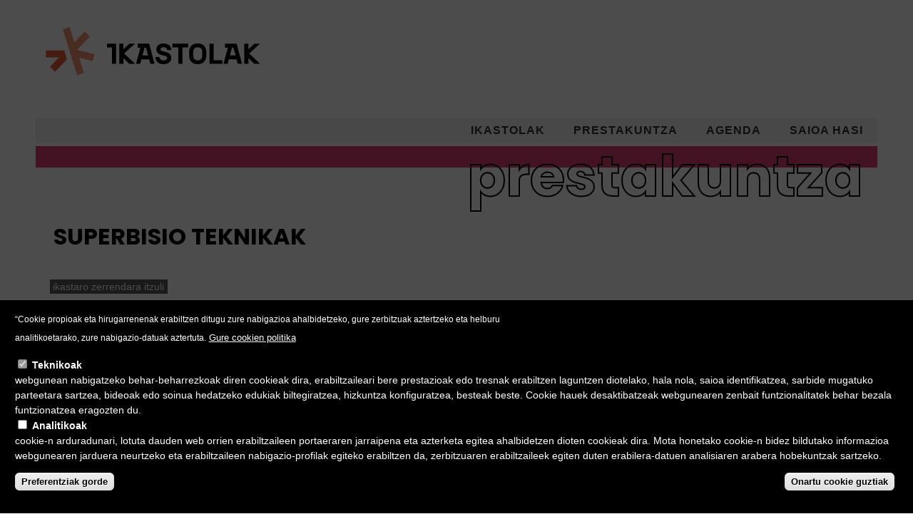

--- FILE ---
content_type: text/html; charset=utf-8
request_url: https://prestakuntza.ikastolak.eus/prestakuntza/27061
body_size: 36073
content:

<!DOCTYPE html PUBLIC "-//W3C//DTD XHTML+RDFa 1.0//EN"
  "http://www.w3.org/MarkUp/DTD/xhtml-rdfa-1.dtd">
<html xmlns="http://www.w3.org/1999/xhtml" xml:lang="eu" version="XHTML+RDFa 1.0" dir="ltr"
  xmlns:content="http://purl.org/rss/1.0/modules/content/"
  xmlns:dc="http://purl.org/dc/terms/"
  xmlns:foaf="http://xmlns.com/foaf/0.1/"
  xmlns:og="http://ogp.me/ns#"
  xmlns:rdfs="http://www.w3.org/2000/01/rdf-schema#"
  xmlns:sioc="http://rdfs.org/sioc/ns#"
  xmlns:sioct="http://rdfs.org/sioc/types#"
  xmlns:skos="http://www.w3.org/2004/02/skos/core#"
  xmlns:xsd="http://www.w3.org/2001/XMLSchema#">
<meta name="viewport" content="initial-scale=1">
<head profile="http://www.w3.org/1999/xhtml/vocab">
  <meta http-equiv="Content-Type" content="text/html; charset=utf-8" />
<meta name="Generator" content="Drupal 7 (http://drupal.org)" />
<link rel="canonical" href="/prestakuntza/27061" />
<link rel="shortlink" href="/node/27061" />
<link rel="shortcut icon" href="https://prestakuntza.ikastolak.eus/system/files/favicon_0.png" type="image/png" />
  <title>SUPERBISIO TEKNIKAK | Ikastolen Elkartea</title>
  <link rel="preconnect" href="https://fonts.googleapis.com"><link rel="preconnect" href="https://fonts.gstatic.com" crossorigin><link href="https://fonts.googleapis.com/css2?family=Poppins:wght@200;400;500;600;700;800;900&display=swap" rel="stylesheet">
  <style type="text/css" media="all">
@import url("https://prestakuntza.ikastolak.eus/modules/system/system.base.css?t7q4b3");
@import url("https://prestakuntza.ikastolak.eus/modules/system/system.menus.css?t7q4b3");
@import url("https://prestakuntza.ikastolak.eus/modules/system/system.messages.css?t7q4b3");
@import url("https://prestakuntza.ikastolak.eus/modules/system/system.theme.css?t7q4b3");
</style>
<style type="text/css" media="all">
@import url("https://prestakuntza.ikastolak.eus/sites/all/modules/contrib/simplenews/simplenews.css?t7q4b3");
@import url("https://prestakuntza.ikastolak.eus/sites/all/modules/calendar/css/calendar_multiday.css?t7q4b3");
@import url("https://prestakuntza.ikastolak.eus/sites/all/modules/calendar_tooltips/calendar_tooltips.css?t7q4b3");
@import url("https://prestakuntza.ikastolak.eus/modules/comment/comment.css?t7q4b3");
@import url("https://prestakuntza.ikastolak.eus/sites/all/modules/contrib/date/date_repeat_field/date_repeat_field.css?t7q4b3");
@import url("https://prestakuntza.ikastolak.eus/modules/field/theme/field.css?t7q4b3");
@import url("https://prestakuntza.ikastolak.eus/sites/all/modules/contrib/logintoboggan/logintoboggan.css?t7q4b3");
@import url("https://prestakuntza.ikastolak.eus/modules/node/node.css?t7q4b3");
@import url("https://prestakuntza.ikastolak.eus/modules/search/search.css?t7q4b3");
@import url("https://prestakuntza.ikastolak.eus/modules/user/user.css?t7q4b3");
@import url("https://prestakuntza.ikastolak.eus/modules/forum/forum.css?t7q4b3");
@import url("https://prestakuntza.ikastolak.eus/sites/all/modules/contrib/views/css/views.css?t7q4b3");
@import url("https://prestakuntza.ikastolak.eus/sites/all/modules/contrib/ckeditor/css/ckeditor.css?t7q4b3");
</style>
<style type="text/css" media="all">
@import url("https://prestakuntza.ikastolak.eus/sites/all/modules/contrib/colorbox/styles/default/colorbox_style.css?t7q4b3");
@import url("https://prestakuntza.ikastolak.eus/sites/all/modules/contrib/ctools/css/ctools.css?t7q4b3");
@import url("https://prestakuntza.ikastolak.eus/sites/all/modules/custom/ikapp_administrazioa/css/ikapp_administrazioa.css?t7q4b3");
@import url("https://prestakuntza.ikastolak.eus/sites/all/modules/custom/ikapp_videos/css/ikapp_videos.css?t7q4b3");
@import url("https://prestakuntza.ikastolak.eus/sites/all/modules/custom/image_gallery/image_gallery.css?t7q4b3");
@import url("https://prestakuntza.ikastolak.eus/sites/all/modules/contrib/merci/merci.css?t7q4b3");
@import url("https://prestakuntza.ikastolak.eus/sites/all/modules/panels/css/panels.css?t7q4b3");
@import url("https://prestakuntza.ikastolak.eus/sites/all/modules/custom/ikapp_article/css/ikapp_article.css?t7q4b3");
@import url("https://prestakuntza.ikastolak.eus/sites/all/modules/custom/ikapp_config/css/ikapp_config.css?t7q4b3");
@import url("https://prestakuntza.ikastolak.eus/sites/all/modules/custom/ikapp_event/css/calendar.css?t7q4b3");
@import url("https://prestakuntza.ikastolak.eus/sites/all/modules/custom/ikapp_formation/css/ikapp_formation.css?t7q4b3");
@import url("https://prestakuntza.ikastolak.eus/sites/all/modules/custom/ikapp_merci/ikapp_merci.css?t7q4b3");
@import url("https://prestakuntza.ikastolak.eus/sites/all/modules/custom/ikapp_webform/css/ikapp_webform.css?t7q4b3");
@import url("https://prestakuntza.ikastolak.eus/sites/all/modules/taxonomy_access/taxonomy_access.css?t7q4b3");
@import url("https://prestakuntza.ikastolak.eus/sites/all/modules/contrib/eu_cookie_compliance/css/eu_cookie_compliance.css?t7q4b3");
@import url("https://prestakuntza.ikastolak.eus/sites/all/modules/contrib/date/date_api/date.css?t7q4b3");
@import url("https://prestakuntza.ikastolak.eus/sites/all/libraries/superfish/css/superfish.css?t7q4b3");
@import url("https://prestakuntza.ikastolak.eus/sites/default/files/ctools/css/1047b53643519f84cb23d4e7837388d4.css?t7q4b3");
</style>
<style type="text/css" media="all">
@import url("https://prestakuntza.ikastolak.eus/sites/all/themes/ikapp/css/layout.css?t7q4b3");
@import url("https://prestakuntza.ikastolak.eus/sites/all/themes/ikapp/css/style.css?t7q4b3");
@import url("https://prestakuntza.ikastolak.eus/sites/default/files/color/ikapp-e7b58b54/colors.css?t7q4b3");
</style>
<style type="text/css" media="print">
@import url("https://prestakuntza.ikastolak.eus/sites/all/themes/ikapp/css/print.css?t7q4b3");
</style>
<style type="text/css" media="all">
@import url("https://prestakuntza.ikastolak.eus/sites/default/files/css_injector/css_injector_1.css?t7q4b3");
@import url("https://prestakuntza.ikastolak.eus/sites/default/files/css_injector/css_injector_3.css?t7q4b3");
@import url("https://prestakuntza.ikastolak.eus/sites/default/files/css_injector/css_injector_5.css?t7q4b3");
@import url("https://prestakuntza.ikastolak.eus/sites/default/files/css_injector/css_injector_7.css?t7q4b3");
</style>
<style type="text/css" media="print">
@import url("https://prestakuntza.ikastolak.eus/sites/default/files/css_injector/css_injector_10.css?t7q4b3");
</style>
<style type="text/css" media="all">
@import url("https://prestakuntza.ikastolak.eus/sites/default/files/css_injector/css_injector_14.css?t7q4b3");
@import url("https://prestakuntza.ikastolak.eus/sites/default/files/css_injector/css_injector_20.css?t7q4b3");
@import url("https://prestakuntza.ikastolak.eus/sites/default/files/css_injector/css_injector_24.css?t7q4b3");
</style>
  <script type="text/javascript" src="https://prestakuntza.ikastolak.eus/sites/default/files/js/js_YD9ro0PAqY25gGWrTki6TjRUG8TdokmmxjfqpNNfzVU.js"></script>
<script type="text/javascript" src="https://prestakuntza.ikastolak.eus/sites/default/files/js/js_ivIymxFh3TMd-HDwxgm_VAXf39NUb8Jl9yzCgeHbLkU.js"></script>
<script type="text/javascript" src="https://prestakuntza.ikastolak.eus/sites/default/files/js/js_gHk2gWJ_Qw_jU2qRiUmSl7d8oly1Cx7lQFrqcp3RXcI.js"></script>
<script type="text/javascript" src="https://prestakuntza.ikastolak.eus/sites/default/files/js/js_AQRKgPd-4xfpKxskIJGRWx16cxMABolwfLS3z4ZNtUA.js"></script>
<script type="text/javascript" src="https://www.googletagmanager.com/gtag/js?id=G-M7BSXMM4DX"></script>
<script type="text/javascript">
<!--//--><![CDATA[//><!--
window.dataLayer = window.dataLayer || [];function gtag(){dataLayer.push(arguments)};gtag("js", new Date());gtag("config", "G-M7BSXMM4DX", {"groups":"default"});
//--><!]]>
</script>
<script type="text/javascript" src="https://prestakuntza.ikastolak.eus/sites/default/files/js/js_BBxAZ0Hf4sOYkmtGtFnNYrusFJXeiwaw3sOdu5vnrUI.js"></script>
<script type="text/javascript" src="https://prestakuntza.ikastolak.eus/sites/default/files/js/js_mGJGp0ra8PEF9-JRUdhj9XFXFrn3ehcWCUC7xoz-eAc.js"></script>
<script type="text/javascript" src="https://prestakuntza.ikastolak.eus/sites/default/files/js_injector/js_injector_3.js?t7q4b3"></script>
<script type="text/javascript" src="https://prestakuntza.ikastolak.eus/sites/default/files/js_injector/js_injector_20.js?t7q4b3"></script>
<script type="text/javascript" src="https://prestakuntza.ikastolak.eus/sites/default/files/js_injector/js_injector_21.js?t7q4b3"></script>
<script type="text/javascript">
<!--//--><![CDATA[//><!--
jQuery.extend(Drupal.settings, {"basePath":"\/","pathPrefix":"","setHasJsCookie":0,"ajaxPageState":{"theme":"ikapp","theme_token":"jbQACxGZn8Kj5lvjU3ICRlCFYH-WazsXGiyvxOdkVvw","js":{"0":1,"sites\/all\/modules\/contrib\/eu_cookie_compliance\/js\/eu_cookie_compliance.min.js":1,"misc\/jquery.js":1,"misc\/jquery-extend-3.4.0.js":1,"misc\/jquery-html-prefilter-3.5.0-backport.js":1,"misc\/jquery.once.js":1,"misc\/drupal.js":1,"sites\/all\/modules\/contrib\/eu_cookie_compliance\/js\/jquery.cookie-1.4.1.min.js":1,"sites\/all\/modules\/beautytips\/js\/jquery.bt.min.js":1,"sites\/all\/modules\/beautytips\/js\/beautytips.min.js":1,"sites\/all\/modules\/contrib\/entityreference\/js\/entityreference.js":1,"public:\/\/languages\/eu_eRhr7Q6lplFzdEWn8L3btBAEQp3vtyuPIjM6USdUhio.js":1,"sites\/all\/libraries\/colorbox\/jquery.colorbox-min.js":1,"sites\/all\/modules\/contrib\/colorbox\/js\/colorbox.js":1,"sites\/all\/modules\/contrib\/colorbox\/styles\/default\/colorbox_style.js":1,"sites\/all\/modules\/custom\/ikapp_config\/js\/ikapp_config.js":1,"sites\/all\/modules\/custom\/ikapp_files\/js\/ikapp_files.js":1,"sites\/all\/modules\/contrib\/google_analytics\/googleanalytics.js":1,"https:\/\/www.googletagmanager.com\/gtag\/js?id=G-M7BSXMM4DX":1,"1":1,"sites\/all\/modules\/beautytips\/other_libs\/jquery.hoverIntent.minified.js":1,"sites\/all\/libraries\/superfish\/jquery.hoverIntent.minified.js":1,"sites\/all\/libraries\/superfish\/sfsmallscreen.js":1,"sites\/all\/libraries\/superfish\/supposition.js":1,"sites\/all\/libraries\/superfish\/superfish.js":1,"sites\/all\/libraries\/superfish\/supersubs.js":1,"sites\/all\/modules\/contrib\/superfish\/superfish.js":1,"sites\/all\/themes\/ikapp\/js\/ikapp.js":1,"sites\/default\/files\/js_injector\/js_injector_3.js":1,"sites\/default\/files\/js_injector\/js_injector_20.js":1,"sites\/default\/files\/js_injector\/js_injector_21.js":1},"css":{"modules\/system\/system.base.css":1,"modules\/system\/system.menus.css":1,"modules\/system\/system.messages.css":1,"modules\/system\/system.theme.css":1,"sites\/all\/modules\/contrib\/simplenews\/simplenews.css":1,"sites\/all\/modules\/calendar\/css\/calendar_multiday.css":1,"sites\/all\/modules\/calendar_tooltips\/calendar_tooltips.css":1,"modules\/comment\/comment.css":1,"sites\/all\/modules\/contrib\/date\/date_repeat_field\/date_repeat_field.css":1,"modules\/field\/theme\/field.css":1,"sites\/all\/modules\/contrib\/logintoboggan\/logintoboggan.css":1,"modules\/node\/node.css":1,"modules\/search\/search.css":1,"modules\/user\/user.css":1,"modules\/forum\/forum.css":1,"sites\/all\/modules\/contrib\/views\/css\/views.css":1,"sites\/all\/modules\/contrib\/ckeditor\/css\/ckeditor.css":1,"sites\/all\/modules\/contrib\/colorbox\/styles\/default\/colorbox_style.css":1,"sites\/all\/modules\/contrib\/ctools\/css\/ctools.css":1,"sites\/all\/modules\/custom\/ikapp_administrazioa\/css\/ikapp_administrazioa.css":1,"sites\/all\/modules\/custom\/ikapp_videos\/css\/ikapp_videos.css":1,"sites\/all\/modules\/custom\/image_gallery\/image_gallery.css":1,"sites\/all\/modules\/contrib\/merci\/merci.css":1,"sites\/all\/modules\/panels\/css\/panels.css":1,"sites\/all\/modules\/custom\/ikapp_article\/css\/ikapp_article.css":1,"sites\/all\/modules\/custom\/ikapp_config\/css\/ikapp_config.css":1,"sites\/all\/modules\/custom\/ikapp_event\/css\/calendar.css":1,"sites\/all\/modules\/custom\/ikapp_formation\/css\/ikapp_formation.css":1,"sites\/all\/modules\/custom\/ikapp_merci\/ikapp_merci.css":1,"sites\/all\/modules\/custom\/ikapp_webform\/css\/ikapp_webform.css":1,"sites\/all\/modules\/taxonomy_access\/taxonomy_access.css":1,"sites\/all\/modules\/contrib\/eu_cookie_compliance\/css\/eu_cookie_compliance.css":1,"sites\/all\/modules\/contrib\/date\/date_api\/date.css":1,"sites\/all\/libraries\/superfish\/css\/superfish.css":1,"public:\/\/ctools\/css\/1047b53643519f84cb23d4e7837388d4.css":1,"sites\/all\/themes\/ikapp\/css\/layout.css":1,"sites\/all\/themes\/ikapp\/css\/style.css":1,"sites\/all\/themes\/ikapp\/css\/colors.css":1,"sites\/all\/themes\/ikapp\/css\/print.css":1,"public:\/\/css_injector\/css_injector_1.css":1,"public:\/\/css_injector\/css_injector_3.css":1,"public:\/\/css_injector\/css_injector_5.css":1,"public:\/\/css_injector\/css_injector_7.css":1,"public:\/\/css_injector\/css_injector_10.css":1,"public:\/\/css_injector\/css_injector_14.css":1,"public:\/\/css_injector\/css_injector_20.css":1,"public:\/\/css_injector\/css_injector_24.css":1}},"colorbox":{"opacity":"0.85","current":"{current} {total} -tik","previous":"\u00ab Aur","next":"Hur \u00bb","close":"Itxi","maxWidth":"98%","maxHeight":"98%","fixed":true,"mobiledetect":true,"mobiledevicewidth":"480px","file_public_path":"\/sites\/default\/files","specificPagesDefaultValue":"admin*\nimagebrowser*\nimg_assist*\nimce*\nnode\/add\/*\nnode\/*\/edit\nprint\/*\nprintpdf\/*\nsystem\/ajax\nsystem\/ajax\/*"},"eu_cookie_compliance":{"cookie_policy_version":"1.0.0","popup_enabled":1,"popup_agreed_enabled":0,"popup_hide_agreed":0,"popup_clicking_confirmation":false,"popup_scrolling_confirmation":false,"popup_html_info":"\u003Cbutton type=\u0022button\u0022 class=\u0022eu-cookie-withdraw-tab\u0022\u003EPribatutasun konfigurazioa\u003C\/button\u003E\n\u003Cdiv class=\u0022eu-cookie-compliance-banner eu-cookie-compliance-banner-info eu-cookie-compliance-banner--categories\u0022\u003E\n  \u003Cdiv class=\u0022popup-content info\u0022\u003E\n        \u003Cdiv id=\u0022popup-text\u0022\u003E\n      \u003Cp\u003E\u201cCookie propioak eta hirugarrenenak erabiltzen ditugu zure nabigazioa ahalbidetzeko, gure zerbitzuak aztertzeko eta helburu analitikoetarako, zure nabigazio-datuak aztertuta.\u003C\/p\u003E\n              \u003Cbutton type=\u0022button\u0022 class=\u0022find-more-button eu-cookie-compliance-more-button\u0022\u003EGure cookien politika\u003C\/button\u003E\n          \u003C\/div\u003E\n          \u003Cdiv id=\u0022eu-cookie-compliance-categories\u0022 class=\u0022eu-cookie-compliance-categories\u0022\u003E\n                  \u003Cdiv class=\u0022eu-cookie-compliance-category\u0022\u003E\n            \u003Cdiv\u003E\n              \u003Cinput type=\u0022checkbox\u0022 name=\u0022cookie-categories\u0022 id=\u0022cookie-category-teknikoak\u0022\n                     value=\u0022teknikoak\u0022\n                     checked                     disabled \u003E\n              \u003Clabel for=\u0022cookie-category-teknikoak\u0022\u003ETeknikoak\u003C\/label\u003E\n            \u003C\/div\u003E\n                      \u003Cdiv class=\u0022eu-cookie-compliance-category-description\u0022\u003Ewebgunean nabigatzeko behar-beharrezkoak diren cookieak dira, erabiltzaileari bere prestazioak edo tresnak erabiltzen laguntzen diotelako, hala nola, saioa identifikatzea, sarbide mugatuko parteetara sartzea, bideoak edo soinua hedatzeko edukiak biltegiratzea, hizkuntza konfiguratzea, besteak beste. Cookie hauek desaktibatzeak webgunearen zenbait funtzionalitatek behar bezala funtzionatzea eragozten du.\u003C\/div\u003E\n                  \u003C\/div\u003E\n                  \u003Cdiv class=\u0022eu-cookie-compliance-category\u0022\u003E\n            \u003Cdiv\u003E\n              \u003Cinput type=\u0022checkbox\u0022 name=\u0022cookie-categories\u0022 id=\u0022cookie-category-analitikoak\u0022\n                     value=\u0022analitikoak\u0022\n                                           \u003E\n              \u003Clabel for=\u0022cookie-category-analitikoak\u0022\u003EAnalitikoak\u003C\/label\u003E\n            \u003C\/div\u003E\n                      \u003Cdiv class=\u0022eu-cookie-compliance-category-description\u0022\u003Ecookie-n arduradunari, lotuta dauden web orrien erabiltzaileen portaeraren jarraipena eta azterketa egitea ahalbidetzen dioten cookieak dira. Mota honetako cookie-n bidez bildutako informazioa webgunearen jarduera neurtzeko eta erabiltzaileen nabigazio-profilak egiteko erabiltzen da, zerbitzuaren erabiltzaileek egiten duten erabilera-datuen analisiaren arabera hobekuntzak sartzeko.\u003C\/div\u003E\n                  \u003C\/div\u003E\n                          \u003Cdiv class=\u0022eu-cookie-compliance-categories-buttons\u0022\u003E\n            \u003Cbutton type=\u0022button\u0022\n                    class=\u0022eu-cookie-compliance-save-preferences-button\u0022\u003EPreferentziak gorde\u003C\/button\u003E\n          \u003C\/div\u003E\n              \u003C\/div\u003E\n    \n    \u003Cdiv id=\u0022popup-buttons\u0022 class=\u0022eu-cookie-compliance-has-categories\u0022\u003E\n            \u003Cbutton type=\u0022button\u0022 class=\u0022agree-button eu-cookie-compliance-default-button\u0022\u003EOnartu cookie guztiak\u003C\/button\u003E\n              \u003Cbutton type=\u0022button\u0022 class=\u0022eu-cookie-withdraw-button eu-cookie-compliance-hidden\u0022 \u003EBaimenak ezeztatu\u003C\/button\u003E\n          \u003C\/div\u003E\n  \u003C\/div\u003E\n\u003C\/div\u003E","use_mobile_message":false,"mobile_popup_html_info":"  \u003Cbutton type=\u0022button\u0022 class=\u0022eu-cookie-withdraw-tab\u0022\u003EPribatutasun konfigurazioa\u003C\/button\u003E\n\u003Cdiv class=\u0022eu-cookie-compliance-banner eu-cookie-compliance-banner-info eu-cookie-compliance-banner--categories\u0022\u003E\n  \u003Cdiv class=\u0022popup-content info\u0022\u003E\n        \u003Cdiv id=\u0022popup-text\u0022\u003E\n                    \u003Cbutton type=\u0022button\u0022 class=\u0022find-more-button eu-cookie-compliance-more-button\u0022\u003EGure cookien politika\u003C\/button\u003E\n          \u003C\/div\u003E\n          \u003Cdiv id=\u0022eu-cookie-compliance-categories\u0022 class=\u0022eu-cookie-compliance-categories\u0022\u003E\n                  \u003Cdiv class=\u0022eu-cookie-compliance-category\u0022\u003E\n            \u003Cdiv\u003E\n              \u003Cinput type=\u0022checkbox\u0022 name=\u0022cookie-categories\u0022 id=\u0022cookie-category-teknikoak\u0022\n                     value=\u0022teknikoak\u0022\n                     checked                     disabled \u003E\n              \u003Clabel for=\u0022cookie-category-teknikoak\u0022\u003ETeknikoak\u003C\/label\u003E\n            \u003C\/div\u003E\n                      \u003Cdiv class=\u0022eu-cookie-compliance-category-description\u0022\u003Ewebgunean nabigatzeko behar-beharrezkoak diren cookieak dira, erabiltzaileari bere prestazioak edo tresnak erabiltzen laguntzen diotelako, hala nola, saioa identifikatzea, sarbide mugatuko parteetara sartzea, bideoak edo soinua hedatzeko edukiak biltegiratzea, hizkuntza konfiguratzea, besteak beste. Cookie hauek desaktibatzeak webgunearen zenbait funtzionalitatek behar bezala funtzionatzea eragozten du.\u003C\/div\u003E\n                  \u003C\/div\u003E\n                  \u003Cdiv class=\u0022eu-cookie-compliance-category\u0022\u003E\n            \u003Cdiv\u003E\n              \u003Cinput type=\u0022checkbox\u0022 name=\u0022cookie-categories\u0022 id=\u0022cookie-category-analitikoak\u0022\n                     value=\u0022analitikoak\u0022\n                                           \u003E\n              \u003Clabel for=\u0022cookie-category-analitikoak\u0022\u003EAnalitikoak\u003C\/label\u003E\n            \u003C\/div\u003E\n                      \u003Cdiv class=\u0022eu-cookie-compliance-category-description\u0022\u003Ecookie-n arduradunari, lotuta dauden web orrien erabiltzaileen portaeraren jarraipena eta azterketa egitea ahalbidetzen dioten cookieak dira. Mota honetako cookie-n bidez bildutako informazioa webgunearen jarduera neurtzeko eta erabiltzaileen nabigazio-profilak egiteko erabiltzen da, zerbitzuaren erabiltzaileek egiten duten erabilera-datuen analisiaren arabera hobekuntzak sartzeko.\u003C\/div\u003E\n                  \u003C\/div\u003E\n                          \u003Cdiv class=\u0022eu-cookie-compliance-categories-buttons\u0022\u003E\n            \u003Cbutton type=\u0022button\u0022\n                    class=\u0022eu-cookie-compliance-save-preferences-button\u0022\u003EPreferentziak gorde\u003C\/button\u003E\n          \u003C\/div\u003E\n              \u003C\/div\u003E\n    \n    \u003Cdiv id=\u0022popup-buttons\u0022 class=\u0022eu-cookie-compliance-has-categories\u0022\u003E\n            \u003Cbutton type=\u0022button\u0022 class=\u0022agree-button eu-cookie-compliance-default-button\u0022\u003EOnartu cookie guztiak\u003C\/button\u003E\n              \u003Cbutton type=\u0022button\u0022 class=\u0022eu-cookie-withdraw-button eu-cookie-compliance-hidden\u0022 \u003EBaimenak ezeztatu\u003C\/button\u003E\n          \u003C\/div\u003E\n  \u003C\/div\u003E\n\u003C\/div\u003E\n","mobile_breakpoint":"768","popup_html_agreed":"\u003Cdiv\u003E\n  \u003Cdiv class=\u0022popup-content agreed\u0022\u003E\n    \u003Cdiv id=\u0022popup-text\u0022\u003E\n          \u003C\/div\u003E\n    \u003Cdiv id=\u0022popup-buttons\u0022\u003E\n      \u003Cbutton type=\u0022button\u0022 class=\u0022hide-popup-button eu-cookie-compliance-hide-button\u0022\u003EEzkutatu\u003C\/button\u003E\n              \u003Cbutton type=\u0022button\u0022 class=\u0022find-more-button eu-cookie-compliance-more-button-thank-you\u0022 \u003EInformazio gehiago\u003C\/button\u003E\n          \u003C\/div\u003E\n  \u003C\/div\u003E\n\u003C\/div\u003E","popup_use_bare_css":false,"popup_height":"auto","popup_width":"100%","popup_delay":1000,"popup_link":"\/cookien-politika","popup_link_new_window":0,"popup_position":null,"fixed_top_position":false,"popup_language":"eu","store_consent":false,"better_support_for_screen_readers":0,"reload_page":0,"domain":"","domain_all_sites":0,"popup_eu_only_js":0,"cookie_lifetime":"100","cookie_session":false,"disagree_do_not_show_popup":0,"method":"categories","allowed_cookies":"teknikoak:has_js\r\nteknikoak:cookie-agreed\r\nanalitikoak:_gid\r\nanalitikoak:_ga\r\nanalitikoak:_gat","withdraw_markup":"\u003Cbutton type=\u0022button\u0022 class=\u0022eu-cookie-withdraw-tab\u0022\u003EPribatutasun konfigurazioa\u003C\/button\u003E\n\u003Cdiv class=\u0022eu-cookie-withdraw-banner\u0022\u003E\n  \u003Cdiv class=\u0022popup-content info\u0022\u003E\n    \u003Cdiv id=\u0022popup-text\u0022\u003E\n          \u003C\/div\u003E\n    \u003Cdiv id=\u0022popup-buttons\u0022\u003E\n      \u003Cbutton type=\u0022button\u0022 class=\u0022eu-cookie-withdraw-button\u0022\u003EBaimenak ezeztatu\u003C\/button\u003E\n    \u003C\/div\u003E\n  \u003C\/div\u003E\n\u003C\/div\u003E\n","withdraw_enabled":1,"withdraw_button_on_info_popup":1,"cookie_categories":["teknikoak","analitikoak"],"cookie_categories_details":{"teknikoak":{"weight":0,"machine_name":"teknikoak","label":"Teknikoak","description":"webgunean nabigatzeko behar-beharrezkoak diren cookieak dira, erabiltzaileari bere prestazioak edo tresnak erabiltzen laguntzen diotelako, hala nola, saioa identifikatzea, sarbide mugatuko parteetara sartzea, bideoak edo soinua hedatzeko edukiak biltegiratzea, hizkuntza konfiguratzea, besteak beste. Cookie hauek desaktibatzeak webgunearen zenbait funtzionalitatek behar bezala funtzionatzea eragozten du.","checkbox_default_state":"required"},"analitikoak":{"weight":0,"machine_name":"analitikoak","label":"Analitikoak","description":"cookie-n arduradunari, lotuta dauden web orrien erabiltzaileen portaeraren jarraipena eta azterketa egitea ahalbidetzen dioten cookieak dira. Mota honetako cookie-n bidez bildutako informazioa webgunearen jarduera neurtzeko eta erabiltzaileen nabigazio-profilak egiteko erabiltzen da, zerbitzuaren erabiltzaileek egiten duten erabilera-datuen analisiaren arabera hobekuntzak sartzeko.","checkbox_default_state":"unchecked"}},"enable_save_preferences_button":1,"cookie_name":"","cookie_value_disagreed":"0","cookie_value_agreed_show_thank_you":"1","cookie_value_agreed":"2","containing_element":"body","automatic_cookies_removal":1,"close_button_action":"close_banner"},"googleanalytics":{"account":["G-M7BSXMM4DX"],"trackOutbound":1,"trackMailto":1,"trackDownload":1,"trackDownloadExtensions":"7z|aac|arc|arj|asf|asx|avi|bin|csv|doc(x|m)?|dot(x|m)?|exe|flv|gif|gz|gzip|hqx|jar|jpe?g|js|mp(2|3|4|e?g)|mov(ie)?|msi|msp|pdf|phps|png|ppt(x|m)?|pot(x|m)?|pps(x|m)?|ppam|sld(x|m)?|thmx|qtm?|ra(m|r)?|sea|sit|tar|tgz|torrent|txt|wav|wma|wmv|wpd|xls(x|m|b)?|xlt(x|m)|xlam|xml|z|zip","trackColorbox":1},"beautytipStyles":{"default":{"fill":"#F7F7F7","padding":8,"strokeStyle":"#B7B7B7","cornerRadius":0,"cssStyles":{"fontFamily":"\u0026quot;lucida grande\u0026quot;,tahoma,verdana,arial,sans-serif","fontSize":"11px"}},"plain":[],"netflix":{"positions":["right","left"],"fill":"#FFF","padding":5,"shadow":true,"shadowBlur":12,"strokeStyle":"#B9090B","spikeLength":50,"spikeGirth":60,"cornerRadius":10,"centerPointY":0.1,"overlap":-8,"cssStyles":{"fontSize":"12px","fontFamily":"arial,helvetica,sans-serif"}},"facebook":{"fill":"#F7F7F7","padding":8,"strokeStyle":"#B7B7B7","cornerRadius":0,"cssStyles":{"fontFamily":"\u0022lucida grande\u0022,tahoma,verdana,arial,sans-serif","fontSize":"11px"}},"transparent":{"fill":"rgba(0, 0, 0, .8)","padding":20,"strokeStyle":"#CC0","strokeWidth":3,"spikeLength":40,"spikeGirth":40,"cornerRadius":40,"cssStyles":{"color":"#FFF","fontWeight":"bold"}},"big-green":{"fill":"#00FF4E","padding":20,"strokeWidth":0,"spikeLength":40,"spikeGirth":40,"cornerRadius":15,"cssStyles":{"fontFamily":"\u0022lucida grande\u0022,tahoma,verdana,arial,sans-serif","fontSize":"14px"}},"google-maps":{"positions":["top","bottom"],"fill":"#FFF","padding":15,"strokeStyle":"#ABABAB","strokeWidth":1,"spikeLength":65,"spikeGirth":40,"cornerRadius":25,"centerPointX":0.9,"cssStyles":[]},"hulu":{"fill":"#F4F4F4","strokeStyle":"#666666","spikeLength":20,"spikeGirth":10,"width":350,"overlap":0,"centerPointY":1,"cornerRadius":0,"cssStyles":{"fontFamily":"\u0022Lucida Grande\u0022,Helvetica,Arial,Verdana,sans-serif","fontSize":"12px","padding":"10px 14px"},"shadow":true,"shadowColor":"rgba(0,0,0,.5)","shadowBlur":8,"shadowOffsetX":4,"shadowOffsetY":4}},"beautytips":{"calendar-tooltips":{"cssSelect":".calendar-calendar .mini-day-on a, .calendar-calendar .day a, .calendar-calendar .mini-day-on span, .calendar-calendar .day span","contentSelector":"$(this).next().html()","hoverIntentOpts":{"timeout":"2000","interval":0},"style":"facebook","list":["contentSelector","hoverIntentOpts"]}},"superfish":{"1":{"id":"1","sf":{"animation":{"opacity":"show","height":"show"},"speed":"\u0027fast\u0027","autoArrows":false,"dropShadows":false,"disableHI":false},"plugins":{"smallscreen":{"mode":"window_width","breakpoint":855,"addSelected":false,"menuClasses":false,"hyperlinkClasses":true,"title":"Aukerak"},"supposition":true,"bgiframe":false,"supersubs":{"minWidth":"12","maxWidth":"27","extraWidth":1}}}}});
//--><!]]>
</script>
</head>
<body class="html not-front not-logged-in no-sidebars page-node page-node- page-node-27061 node-type-training-course i18n-eu featured footer-columns ff-sss fs-10" >
  <div id="skip-link">
    <a href="#main-content" class="element-invisible element-focusable">eduki nagusira salto egin</a>
  </div>
    
  <div id="page-wrapper"><div id="page">

	    <!--header hasi-->
	<noscript>
		<div class="noscript">
	  	Web gune honek JavaScript gaitzea behar du. <br/>
	  	<a href="http://www.enable-javascript.com/es/" target="_blank">Hemen daude </a> JavaScript gaitzeko behar dituzun azalpenak.
	  	<style>form { display:none; }</style>
	  	</div>
	</noscript>
	<div id="header">
											<div id="header-edukia" style='height: 166px; background-image: url(https://prestakuntza.ikastolak.eus/sites/all/themes/ikapp/images/header.png);'>
													<a href="/" title="Hasiera" rel="home" id="logo">
							  <img src="https://prestakuntza.ikastolak.eus/system/files/ikastolak_0_0.png" alt="Hasiera" />
							</a>
											</div>
																				<!--nabigazioa hasi-->
					
										
					
					      <div id="navigation" style='height: px' class="no_header_right">
					      	<div id="navigation-edukia">
					      								
															  <div class="region region-header">
    <div id="block-superfish-1" class="block block-superfish">

    <h2 class="element-invisible">Main menu</h2>
  
  <div class="content">
    <ul id="superfish-1" class="menu sf-menu sf-main-menu sf-horizontal sf-style-none sf-total-items-4 sf-parent-items-0 sf-single-items-4"><li id="menu-667-1" class="first odd sf-item-1 sf-depth-1 sf-no-children"><a href="https://ikastolak.eus" expanded="" title="" target="_blank" class="sf-depth-1">IKASTOLAK</a></li><li id="menu-1487-1" class="middle even sf-item-2 sf-depth-1 sf-no-children"><a href="/prestakuntza/ikastaroak" expanded="" title="" class="sf-depth-1">PRESTAKUNTZA</a></li><li id="menu-4306-1" class="middle odd sf-item-3 sf-depth-1 sf-no-children"><a href="/agenda/month" title="" class="sf-depth-1">AGENDA</a></li><li id="menu-2852-1" class="last even sf-item-4 sf-depth-1 sf-no-children"><a href="/user" title="" class="sf-depth-1">SAIOA HASI</a></li></ul>  </div>
</div>
  </div>
																					</div>
						  </div> <!-- /.section, /#navigation -->
					    
						<!--nabigazioa bukatu-->
						
		
		
	</div> <!-- /.section, /#header -->
	<!--header bukatu-->
	<!-- ############################################################################################################ -->
		
        
    
					<div id="featured"><div class="section clearfix">
			  <div class="region region-featured">
    <div id="block-block-7" class="block block-block">

    
  <div class="content">
    <div class="egitasmoa-goiburua goiburu01"><span>prestakuntza</span></div>
  </div>
</div>
  </div>
			</div></div> <!-- /.section, /#featured -->
		
    <div id="main-wrapper"><div id="main" class="clearfix">		
	  
		 			
        
		 <!-- hemen diju --> 
		 <div id="content" class="column">
		<div class="section">
						<a id="main-content"></a>
						<h1 class="title" id="page-title">SUPERBISIO TEKNIKAK</h1>						<div class="tabs"></div>									  <div class="region region-content">
    <div id="block-system-main" class="block block-system">

    
  <div class="content">
    <a href="/formation" class="go_back_menu">Ikastaro zerrendara itzuli</a><div id="node-27061" class="node node-training-course node-full clearfix" about="/prestakuntza/27061" typeof="sioc:Item foaf:Document">

  
      <span property="dc:title" content="SUPERBISIO TEKNIKAK" class="rdf-meta element-hidden"></span><span property="sioc:num_replies" content="0" datatype="xsd:integer" class="rdf-meta element-hidden"></span>
  
  <div class="content">
    <div class="field field-name-field-training-course-inscriptio field-type-datetime field-label-inline clearfix"><div class="field-label">Izen emate data:&nbsp;</div><div class="field-items"><div class="field-item even"><span  class="date-display-range"><span  property="dc:date" datatype="xsd:dateTime" content="2022-01-15T00:00:00+01:00" class="date-display-start">Larunbata, 2022,  Urtarrila 15</span>-tik <span  property="dc:date" datatype="xsd:dateTime" content="2022-01-22T00:00:00+01:00" class="date-display-end">Larunbata, 2022,  Urtarrila 22</span>-ra</span></div></div></div><div class="field field-name-field-training-course-timetable field-type-datetime field-label-above"><div class="field-label">Saioak:&nbsp;</div><div class="field-items"><div class="field-item even"><span  class="date-display-single">2022/01/15 (Larunbata) <span  class="date-display-range"><span  property="dc:date" datatype="xsd:dateTime" content="2022-01-15T14:45:00+01:00" class="date-display-start">14:45</span>-tik <span  property="dc:date" datatype="xsd:dateTime" content="2022-01-15T18:45:00+01:00" class="date-display-end">18:45</span>-ra</span></span></div></div></div><div class="field field-name-field-duration field-type-datetime field-label-above"><div class="field-label">Iraupena:&nbsp;</div><div class="field-items"><div class="field-item even">4 ordu</div></div></div><div class="field field-name-field-training-course-mode field-type-list-integer field-label-inline clearfix"><div class="field-label">Ikastaroaren formatua:&nbsp;</div><div class="field-items"><div class="field-item even">Saio bakarra</div></div></div><div class="field field-name-field-training-course-tokia field-type-entityreference field-label-above"><div class="field-label">Tokia:&nbsp;</div><div class="field-items"><div class="field-item even">Arangoiti Ikastola</div></div></div><div class="field field-name-field-training-course-helburuak field-type-text-long field-label-above"><div class="field-label">Helburuak:&nbsp;</div><div class="field-items"><div class="field-item even"><p>Datuen Babeserako Arautegi Orokorraren ezagutza zabaltzea.</p>
</div></div></div><div class="field field-name-field-training-course-edukiak field-type-text-long field-label-above"><div class="field-label">Edukiak:&nbsp;</div><div class="field-items"><div class="field-item even"><ul>
<li>RGPDren artikuluak</li>
<li>RGPDren berrikuntzak</li>
</ul>
<p> </p>
</div></div></div><div class="field field-name-field-training-course-metodologi field-type-text-long field-label-above"><div class="field-label">Lan dinamika:&nbsp;</div><div class="field-items"><div class="field-item even"><p style="margin-left:36.0pt;">Teoriaren azalpena eta aplikazio praktikoaren adibideak softwarean.</p>
</div></div></div><div class="field field-name-field-training-course-ebaluazioa field-type-text-long field-label-above"><div class="field-label">Ebaluazio irizpideak:&nbsp;</div><div class="field-items"><div class="field-item even"><p>Partehartzaileeen satisfazio ebaluazioa </p>
</div></div></div><div class="field field-name-field-training-teacher"><div class="field-label">Emaileak:&nbsp;</div><div class="field-items">ARANTZA ARREGI TROJAOLA <br/></div></div><div class="field field-name-field-training-course-hartzmota field-type-text field-label-above"><div class="field-label">Hartzaile mota:&nbsp;</div><div class="field-items"><div class="field-item even">Ikastoletako administrariak eta zuzendariak </div></div></div><a href="/formation" class="go_back_menu">Ikastaro zerrendara itzuli</a>  </div>
  
  
    

</div>
  </div>
</div>
  </div>
					</div>
	  </div> <!-- /.section, /#content -->   
	  

      
    </div></div> <!-- /#main, /#main-wrapper -->

	<!-- footer hasi -->
    <div id="footer">
    	<div id="footer-columns">
	    	<div id="footer_firstcolumn">
	    		<div class="section">
					  <div class="region region-footer-firstcolumn">
    <div id="block-block-2" class="block block-block">

    
  <div class="content">
    <p><strong>© EUSKAL HERRIKO IKASTOLAK</strong> Errotazar bidea, 126 - 20018 Donostia. T.943 445 108</p>
  </div>
</div>
  </div>
				</div>
	    	</div>
	    	<div id="footer_secondcolumn">
	    		<div class="section">
					  <div class="region region-footer-secondcolumn">
    <div id="block-block-28" class="block block-block">

    
  <div class="content">
    <ul>
<li><a href="/pribatutasun_politika">Pribatutasun politika</a></li>
<li><a href="/contact">Kontaktua</a></li>
<li><a href="cookien-politika">Cookien politika</a></li>
<li><a href="/salaketak">Salaketak</a></li>
</ul>
  </div>
</div>
  </div>
				</div>
	    	</div>
	    	<div id="footer_thirdcolumn">
	    		<div class="section">
									</div>
	    	</div>
	    </div>
		<div id="footer-edukia">
			<div class="section">
							</div>
		</div>
	</div> <!-- /.section, /#footer -->
	<!-- footer bukatu -->

  </div></div> <!-- /#page, /#page-wrapper -->
  <script type="text/javascript">
<!--//--><![CDATA[//><!--
window.eu_cookie_compliance_cookie_name = "";
//--><!]]>
</script>
<script type="text/javascript" src="https://prestakuntza.ikastolak.eus/sites/default/files/js/js_b5uBqrfPrs_UEmgBeVFSOcXgjdijNE3mS-ZnwQ0jdnU.js"></script>
</body>
</html>


--- FILE ---
content_type: text/css
request_url: https://prestakuntza.ikastolak.eus/sites/all/themes/ikapp/css/layout.css?t7q4b3
body_size: 990
content:
#page {
	width: 100%;
	margin: 0 auto;
}
#content {
	float: left;
	/*width: 100%;*/
	max-width:76.5%;/*max-width zakan jatorrian*/
	margin-right: -100%;
	padding: 0;	
	padding-left:5px;
	margin-left:5px;	
	padding-top:10px;		
}
/* edukia */
.one-sidebar #content{
	width: 100% !important;	
	border-left: 1px solid #DADADA;
}
.two-sidebars #content {
    border-right: 1px solid #DADADA;
    width: 53.5% !important;
	border-left: 1px solid #DADADA;
}
.sidebar-second #content{
	border-right: 1px solid #DADADA;
    width: 76.5% !important;
	border-left: none;
	margin-left:0px;
	padding-left:0px;
	padding-right:5px;
}
.sidebar {
	float: left;
}
#sidebar-second {
	float: right;
}
#footer {
	float: none;
	clear: both;
   /* overflow:auto;*/
    bottom:0;  
    width:100%;
    border:0px;
}
#header, #footer, .mission, .breadcrumb, .node {
	clear: both;
}
.two-sidebars .center, .sidebar-first .center {
	margin-left: 190px;
}
#sidebar-first {
	width: 219px;
}
.two-sidebars .center, .sidebar-second .center {
	margin-right: 200px;
}
#sidebar-second {
    padding-top: 11px;
    width: 213px;
}
#block-system-user-menu .menu.clearfix{
	margin-top: 43px;
}
#block-system-user-menu .menu.clearfix li{
	display: inline;
}


--- FILE ---
content_type: text/css
request_url: https://prestakuntza.ikastolak.eus/sites/all/themes/ikapp/css/print.css?t7q4b3
body_size: 726
content:

/* ---------- General Layout ---------- */

body,
input,
textarea,
select {
  color: #000;
  background: none;
}
body.two-sidebars,
body.sidebar-first,
body.sidebar-second,
body {
  width: 640px;
}
#sidebar-first,
#sidebar-second,
.navigation,
#toolbar,
#footer-wrapper,
.tabs,
.add-or-remove-shortcuts,
.menu,
#site-slogan,
.go_back_menu,
#navigation,
.form-submit,
.print {
  display: none;
}
.one-sidebar #content,
.two-sidebars #content {
  width: 100%;
	border-left-width: 0px !important;
}
#triptych-wrapper {
  width: 960px;
  margin: 0;
  padding: 0;
  border: none;
}
#triptych-first, #triptych-middle, #triptych-last {
  width: 250px;
}
#content ul.pager {
	border-top-width: 0px;
}

/* ----------- Print upcoming training courses -------------------*/
#edit-field-training-course-timetable-value-value .description{
  display: none;
}

/* ---------- Node Pages ---------- */

#comments .title,
#comments form,
.comment_forbidden {
  display: none;
}


--- FILE ---
content_type: text/css
request_url: https://prestakuntza.ikastolak.eus/sites/default/files/css_injector/css_injector_1.css?t7q4b3
body_size: 70569
content:
.noscript{
	background-color: #b51112;
	color: white;
	width: 100%;
	text-align: center;
	padding:2em;
	font-size: 1.5em;
	margin: auto;
}
.noscript a{
	display: block;
	clear: both;
	color: white !important;
	text-decoration: underline !important;    
}
/*bideoak zabalera eta altuera egokian ikusteko*/
.video-container,
.player {
    position: relative;
    width: 100%;
    height: 0;
    padding-bottom: 56.25%;
}
.video,
.player iframe,
.video-container iframe{
    position: absolute;
    top: 0;
    left: 0;
    width: 100%;
    height: 100%;
}
@font-face {
    font-family:'pts';
    src: url('fonts/ptsans/pts.eot');saioen-csva
    src: url('fonts/ptsans/pts.eot?#iefix') format('embedded-opentype'),
         url('fonts/ptsans/pts.woff') format('woff'),
         url('fonts/ptsans/pts.ttf') format('truetype'),
         url('fonts/ptsans/pts.svg#pt_sansregular') format('svg');
    font-weight: normal;
    font-style: normal;
}
@font-face {
    font-family:'pts-bold';
    src: url('fonts/ptsans/ptsb.eot');
    src: url('fonts/ptsans/ptsb.eot?#iefix') format('embedded-opentype'),
         url('fonts/ptsans/ptsb.woff') format('woff'),
         url('fonts/ptsans/ptsb.ttf') format('truetype'),
         url('fonts/ptsans/ptsb.svg#lucida_sansdemibold_roman') format('svg');
    font-weight: bold;
    font-style: normal;
}
@font-face {
    font-family:'vectora-roman';
    src: url('fonts/vectora/vectora-roman.eot');
    src: url('fonts/vectora/vectora-roman.eot?#iefix') format('embedded-opentype'),
         url('fonts/vectora/vectora-roman.woff') format('woff'),
         url('fonts/vectora/vectora-roman.ttf') format('truetype'),
         url('fonts/vectora/vectora-roman.svg#vectora_lhregular') format('svg');
    font-weight: bold;
    font-style: normal;
}
@import url('https://fonts.googleapis.com/css2?family=Poppins:wght@200;400;500;600;700;800;900&display=swap');
body{
	font-family: 'pts', arial;
	background-color: #fff;        	
}
html{
    background-color: #fff;   
}
ul,
ol,
li{
    /*margin:0 !important;   */
    margin:0;
}
li{
    line-height: 1.5em;
}
#toolbar-menu a{
    color: #FFFFFF !important;
}
.toolbar-shortcuts a{
    color: #FFFFFF !important;
}
.admin-menu-toolbar-category a{
   color: #FFFFFF !important;
}
a{
    color: #575757 !important;
}
/*hasierako kolorea #98498b*/
#content a:hover,
a:hover{
    color: #5b9898;
    text-decoration: underline;
}
p a{
    color: #129c9c !important;/*5b9898*/
}
p a:hover{ 
    text-decoration: underline;
}
p{
    line-height: 1.5em !important;
    margin-bottom: 1em !important;
    color: #525252;
}
mark{
    background-color: #5b9898;
    color: #fff;
}
/*layout berria*/
#header-edukia{
    max-width: 100%;/*965*/
    width: 100%;
    background-position: center;
}
.sidebar-second #content{
    max-width: 78% !important;/*76.5*/
    width: 78% !important;
    margin-right: 2% !important;
    padding-right: 0px !important;
}
.breadcrumb a{
    color: #5b9898 !important;
}
.breadcrumb a.nolink{
    color: #525252 !important;
}
/*logoa*/
a#logo {
     top: 38px !important; 
}
#page,
#page-wrapper,
#main-wrapper
{
    max-width:1180px;/*954*/
    width: 100%;    
    margin:auto;    
}
#main-wrapper {
    padding:0 10px;
    box-sizing: border-box;   
}
/*goiburua*/
#header {
  position: relative;
}
#header .goiburuAipua {
  position: absolute;
  top:-160px;
  right: 0;
  background-color: #ffffff;
  font-size:12px;
  display: inline-block;
  padding: 5px 10px;
}
#header-edukia{
  background-image: none !important;
}
/*menu nagusia*/
#superfish-1{
  display: flex;
  text-align: center;
  background-color: #f2f2f2;
  justify-content: flex-end;
  align-items: center;
}
#navigation .sf-menu a {
  padding-top: 5px;
  padding-right: 20px;
  padding-bottom: 5px;
  padding-left: 20px;
  display: inline-block;
  border-bottom:5px solid #ffffff;
  transition: all 0.3s ease;
  position: relative;
  height: 24px;
  font-weight:bold;
  letter-spacing:1px;
}
#navigation .sf-menu a:hover,
#navigation .sf-menu a.active,
#navigation .sf-menu a.active:visited {
color:#eb5a38!important;
}
/*
#navigation .sf-menu ul li a::after {
  height: 1px;
  bottom: 1px;
}*/
#navigation .sf-menu li.sf-item-1.active-trail a::after,
#navigation .sf-menu li.sf-item-5.active-trail a::after,
#navigation .sf-menu li.sf-item-1 a::after,
#navigation .sf-menu li.sf-item-5 a::after,
#navigation .sf-menu li.sf-item-1 li a::after,
#navigation .sf-menu li.sf-item-5 li a::after,
#navigation .sf-menu li.sf-item-1 li li a::after,
#navigation .sf-menu li.sf-item-5 li li a::after,
#navigation .sf-menu li.sf-item-1 li li li a::after,
#navigation .sf-menu li.sf-item-5 li li li a::after {
  background-color: #df417a;
}
#navigation .sf-menu li.sf-item-2.active-trail a::after,
#navigation .sf-menu li.sf-item-6.active-trail a::after,
#navigation .sf-menu li.sf-item-2 a::after,
#navigation .sf-menu li.sf-item-6 a::after,
#navigation .sf-menu li.sf-item-2 li a::after,
#navigation .sf-menu li.sf-item-6 li a::after,
#navigation .sf-menu li.sf-item-2 li li a::after,
#navigation .sf-menu li.sf-item-6 li li a::after {
  background-color: #ffb93a;
}
#navigation .sf-menu li.sf-item-3.active-trail a::after,
#navigation .sf-menu li.sf-item-7.active-trail a::after,
#navigation .sf-menu li.sf-item-3 a::after,
#navigation .sf-menu li.sf-item-7 a::after,
#navigation .sf-menu li.sf-item-3 li a::after,
#navigation .sf-menu li.sf-item-7 li a::after,
#navigation .sf-menu li.sf-item-3 li li a::after,
#navigation .sf-menu li.sf-item-7 li li a::after {
  background-color: #6cc3e4;
}
#navigation .sf-menu li.sf-item-4.active-trail a::after,
#navigation .sf-menu li.sf-item-8.active-trail a::after,
#navigation .sf-menu li.sf-item-4 a::after,
#navigation .sf-menu li.sf-item-8 a::after, 
#navigation .sf-menu li.sf-item-4 li a::after,
#navigation .sf-menu li.sf-item-8 li a::after,
#navigation .sf-menu li.sf-item-4 li li a::after,
#navigation .sf-menu li.sf-item-8 li li a::after {
  background-color: #86bc65;
}
#navigation .sf-menu li.sf-item-5.active-trail li.sf-item-2.active-trail a::after,
#navigation .sf-menu li.sf-item-5.active-trail li.sf-item-6.active-trail a::after,
#navigation .sf-menu li.sf-item-5.active-trail li.sf-item-7.active-trail a::after {
  background-color: #df417a;
}
#navigation .sf-menu li.sf-item-2.active-trail li.sf-item-3.active-trail a::after,
#navigation .sf-menu li.sf-item-6.active-trail li.sf-item-3.active-trail a::after,
#navigation .sf-menu li.sf-item-6.active-trail li.sf-item-4.active-trail a::after,
#navigation .sf-menu li.sf-item-6.active-trail li.sf-item-7.active-trail a::after {
  background-color: #ffb93a;
}
#navigation .sf-menu li.active-trail a::after,
#navigation .sf-menu li.sfHover a::after,
#navigation .sf-menu li a:hover::after {
  width: 100%;
}
#navigation {
  background-color: #ffffff!important;
  height: 39px;
}
#navigation-edukia{
    margin-bottom: 3em;
    width: auto;
    height: 34px!important;
}
#block-superfish-1{
  width: 100%;
  background-color: #f2f2f2;
}
#navigation .region-header li {
  display: flex!important;
  float: none!important;
  height: 34px!important;
  padding-left: 0!important;
  padding-right: 0;
  padding-top: 0;
}
#navigation .region-header li.last{
    /*display: none !important;*/
}
#navigation .region-header li ul li.last{
    display: block !important;
}
#navigation .region-header li a,
#navigation .region-header li a:hover,
#navigation .region-header li a:visited{
    color: #313131 !important;
    text-decoration: none !important;    
}
#navigation .region-header li a:hover{
    color:#eb5a38!important;    
}
#navigation .region-header li.sfHover a:hover,
#navigation .region-header li.sfHover:hover a{
    color: #313131 !important;
}
#navigation .region-header li:hover{
  background-color: #f2f2f2!important;    
}
#navigation .sf-menu ul,
#navigation .sf-menu ul li,
#navigation .sf-menu ul li:hover,
#navigation .sf-menu ul li li
{
    margin-top: 1px !important;
    background-color: #575757 !important;
}
#navigation .sf-menu ul,
#navigation .sf-menu ul li,
#navigation .sf-menu ul li:hover,
#navigation .sf-menu ul li li {
  text-align: left;
  background-color: #f2f2f2!important;
}
#navigation .sf-menu li.sfHover > ul {
  top: 38px!important;
}
#navigation .sf-menu ul li a {
  border:none;
}
#navigation .sf-menu li ul li {
  display: block!important;
  width: 100%!important;
}
#navigation .sf-menu li ul li a {
  display: block!important;
}
#navigation .sf-menu li ul li a:hover::after {
  width: 0%;
}
#navigation .sf-menu li.sfHover ul li a:hover::after {
  height: 4px;
  width: 100%;
}
#navigation .sf-menu ul li li {
  display: block!important;
}
#navigation .sf-menu li {
  margin:0;
  padding: 0;
} 

/*blokeak*/
.block{
    margin-bottom: 2em !important;
}
/*ezkerreko kolumna*/
a.active-trail{    
    color: #129c9c !important;/*87b8b8*/
}
#sidebar-first ul.menu{
    padding-left: 0 !important;
}
#sidebar-first ul li.expanded,
#sidebar-first ul li.leaf,
#content ul.links.inline,
#content ul.links.inline li{
    list-style-image: none !important;
    list-style: none !important;
}
#content ul.links.inline,
#content ul.links.inline li{
padding-left: 0em !important;
margin-left:0em !important;
}
#sidebar-first{
    width:17%;
    padding-top: 0px;
    margin-top: 0px;
    margin-right: 3%;
}
#sidebar-first .block {
    padding-top: 0px;
}
#sidebar-first .block,
#sidebar-second .block{
    padding-top: 0;
}
#sidebar-second .block-menu{
    cursor: pointer;    
}
#sidebar-second .active-menu-block{
    background-color: #dddddd !important;
    margin-bottom: 0em !important;
}
/*edukiaren kolumna*/
#content{
    padding-top: 0px;
    margin-top: 1px;
}
#content img{
    max-width: 100% !important;
    height: auto !important;
}
.sidebar-second #content{
    border-right: 0px;
    width:759px;
}
.two-sidebars #content{
    width:58% !important;
    border:0px;
    margin-left: 0px;
}
.front #content{
    border:none !important;
}
.front #content h2{
    clear: both;
}
#content h1,
#content h1 a,
#content h2,
#content h2 a{
    /*text-transform: uppercase;*/
    text-transform: none !important;
    color: #575757 !important;
    border-bottom: 0px;
    border-top: none;  
    font-family: 'pts', arial !important;
    font-weight: normal !important;
    font-size: 1.3em;
}
.front #content h2,
#content h1#page-title{
  font-family: 'Poppins', sans-serif!important;
  font-size:32px!important;
  font-weight:700!important;
  color: #000000!important;
  border-top:0!important;
  line-height: 0.3em;
  display: inline-block;
  padding: 0 5px;
  margin: 30px 0 30px;
}
#content h1#page-title{
    line-height: 1.3em;
}
.node-type-article #content h1#page-title,
.page-node-15966 #content h1#page-title,
.page-node-103 #content h1#page-title,
.page-node-105 #content h1#page-title,
.page-node-106 #content h1#page-title,
.page-node-107 #content h1#page-title,
.node-type-training-course #content h1#page-title {
    line-height: 1em;
}
.page-ikastolak #content h1#page-title,
.page-node-52 #content h1#page-title,
.page-node-5340 #content h1#page-title,
.page-node-4909 #content h1#page-title,
.page-node-4903 #content h1#page-title,
.page-node-4910 #content h1#page-title,
.page-formation #content h1#page-title,
.page-node-5167 #content h1#page-title,
.page-node-5365 #content h1#page-title,
.page-lan-eskaintzak #content h1#page-title,
.front #content .pane-2 h2 {
  border-bottom: 15px solid #df417a;
}
.page-node-54 #content h1#page-title,
.page-node-3569 #content h1#page-title,
.page-node-5511 #content h1#page-title,
.page-node-3525 #content h1#page-title,
.page-node-2 #content h1#page-title,
.page-node-16 #content h1#page-title,
.page-node-3564 #content h1#page-title,
.page-node-28 #content h1#page-title,
.page-node-4758 #content h1#page-title,
.page-node-3531 #content h1#page-title,
.page-node-3543 #content h1#page-title,
.page-node-3544 #content h1#page-title,
.page-node-15963 #content h1#page-title,
.page-node-15964 #content h1#page-title,
.page-node-15966 #content h1#page-title,
.page-node-15965 #content h1#page-title,
.page-node-103 #content h1#page-title,
.page-node-105 #content h1#page-title,
.page-node-106 #content h1#page-title,
.page-node-107 #content h1#page-title,
.page-node-27 #content h1#page-title,
.page-node-75 #content h1#page-title,
.page-node-10 #content h1#page-title,
.page-node-74 #content h1#page-title,
.page-node-72 #content h1#page-title,
.page-node-73 #content h1#page-title,
.page-node-62 #content h1#page-title,
.page-node-3578 #content h1#page-title,
.page-node-3579 #content h1#page-title,
.page-node-3580 #content h1#page-title,
.page-node-3581 #content h1#page-title,
.page-node-3582 #content h1#page-title,
.page-node-3583 #content h1#page-title,
.page-node-3584 #content h1#page-title,
.page-node-3585 #content h1#page-title,
.page-node-3586 #content h1#page-title,
.page-node-4767 #content h1#page-title,
.page-node-27805 #content h1#page-title,
.page-node-4768 #content h1#page-title,
.page-node-4769 #content h1#page-title,
.page-node-4770 #content h1#page-title,
.page-node-4771 #content h1#page-title,
.page-node-4899 #content h1#page-title,
.page-jaiak #content h1#page-title,
.page-jaiak-herriurrats #content h1#page-title,
.page-jaiak-ibilaldia #content h1#page-title,
.page-jaiak-kmk #content h1#page-title,
.page-jaiak-oinez #content h1#page-title,
.page-node-44120 #content h1#page-title,
.page-node-3532 #content h1#page-title {
  border-bottom: 15px solid #ffb93a;
}
.page-node-4891 #content h1#page-title,
.page-node-4911 #content h1#page-title,
.page-prestakuntza #content h1#page-title,
.front #content .pane-block-5 h2 {
  border-bottom: 15px solid #6cc3e4;
}
.page-node-4902 #content h1#page-title,
.page-berriak #content h1#page-title,
.page-node-4763 #content h1#page-title,
.page-prentsa-bilduma #content h1#page-title,
.page-node-1103 #content h1#page-title,
.page-node-5181 #content h1#page-title,
.page-node-11032 #content h1#page-title,
.page-xabiroi-argitalpenak #content h1#page-title,
.page-xabiroi-bildumak #content h1#page-title,
.front #content .pane-1 h2 {
  border-bottom: 15px solid #86bc65;
}
.page-node-55 #content h2{
    display: block;
    clear: both;  
    padding-top: 1em;
}
h3{
    padding: 0px;
    margin: 0px;
}
h3 a{
    color: #252525;
}

.views-field-title span.field-content a {
    left: 0px; 
}
/*azaleko edukia content, albiste guztiak pantalla*/
.front #content .view-content,
.page-featured-simplenews #content .view-content,
.page-berriak-albisteak #content .view-content{
    display: flex;
    flex-direction: row;
    flex-wrap: wrap;
    justify-content: space-between;
    display: -webkit-flex;
    -webkit-flex-direction: row;
    -webkit-flex-wrap: wrap;
    -webkit-justify-content: space-between;
}
.front #content .views-row,
.page-featured-simplenews #content .views-row,
.page-berriak-albisteak #content .views-row,
.page-berriak-albiste-kanalak .views-row{
    width: 30.1%;
}
.page-featured-simplenews #content .views-row,
.page-berriak-albisteak #content .views-row,
.page-berriak-albiste-kanalak .views-row{
    float:left; 
    overflow: hidden;
}
.front #content .views-row,
.page-featured-simplenews #content .views-row,
.page-berriak-albisteak #content .views-row,
.page-berriak-albiste-kanalak .views-margin{    
    margin-bottom: 2.5em;    
    overflow: hidden;
}
.front #content .views-row{
    height: auto;
}
.front #content .views-row .views-field-field-image,
.page-featured-simplenews #content .views-row .views-field-field-image,
.page-berriak-albisteak #content .views-row .views-field-field-image,
.page-berriak-albiste-kanalak .views-row .views-field-field-image{
    display: table-cell;
    height: 11em;
    text-align: left;
    vertical-align: middle;
}

.views-row-3, .views-row-6, .views-row-9, .views-row-12, .views-row-15, .views-row-18, .views-row-21, .views-row-24, .views-row-27,
.views-row-30, .views-row-33, .views-row-36, .views-row-42, .views-row-45, .views-row-48, .views-row-51, .views-row-54, .views-row-57,
.views-row-60, .views-row-63, .views-row-66, .views-row-69, .views-row-72, .views-row-75, .views-row-78, .views-row-81, .views-row-84,
.views-row-87, .views-row-90, .views-row-93, .views-row-96, .views-row-99, .views-row-102{
    margin-right: 0px !important;
}
.views-field-created{
    font-size: 0.8em;
    margin-top: 0.25em;
}
/*albiste guztiak pantalla---------------------------------------*/
.page-last-news #content .view-content{
    display: block;
    clip: both;
    width: 100%;
}
.page-last-news #content .views-row{
    width: 100%;
    clear: both;
}
.page-last-news #content .views-row{    
    margin-bottom: 3em;
}
/*eskubiko kolumna*/
#sidebar-second{
    width: 18%;/*175px*/
    padding-top: 0px;
    margin-top: 0px;
}
#sidebar-first h2,
#sidebar-second h2{
    color: #000000 !important;
    border-bottom: 0px;
    border-top:0px;
    font-size: 22px !important;
    font-family: 'Poppins', sans-serif!important;
    font-weight: 600 !important;
    margin-bottom: 30px;
    margin-top: 24px;
    text-transform: lowercase!important;
    position: relative;
    padding: 0 5px;
    border-bottom: 15px solid #dcdbdb;
    line-height: 0.8em;
}
#sidebar-second #block-system-user-menu ul.menu li.first{
    background-position: left 6px;
}
#sidebar-second #block-system-user-menu ul.menu li.last{
 background-position: left 10px;   
}
/*egutegi beheko zerrendak*/
#block-views-agenda-block-3{
    font-size: 0.85em;
}
#block-views-agenda-block-3 h3{
    font-weight: bold;
    font-size: 1em;
}
#block-views-agenda-block-3 ul,
#block-views-agenda-block-3 ul li{
    padding: 0;
    margin: 0;
    list-style: none;
    list-style-image: none;
}
#block-views-agenda-block-3 ul li a{
    text-decoration: underline !important;
}
#block-views-agenda-block-3 ul li a:hover{
    text-decoration: none !important;
}
#block-views-agenda-block-3 ul li{
    padding-bottom: 1.5em;
}
/*#block-block-29{
    margin-bottom: 0em !important;
}*/
#block-block-29 .content div{
    text-align: left;
    position: relative;
    left: -0.5em;
}
/*sliderra*/
.front #featured{   
    margin: 0;
    padding: 0;
    position: relative;
    top: 0px;
    /*max-height: 405px;326*/
    height: auto !important;
    /*height: auto !important;*/
    display: block;
    clear: both;
}
#featured .block{
    margin:0px !important;
}
/*barruko featured*/
#featured{
    left:0;
    margin:0;
    padding: 0;
    position: relative;
    top: 0;
}
/*logina*/
#block-user-login form{
    border-bottom: 0px;
    padding-bottom: 0px;    
}
.openid-link{
    display: none !important;
}
#block-system-user-menu{
    border: none !important; 
    margin-bottom: 0.5em !important;
}
#block-system-user-menu ul li{
    display: block !important;
}
#block-system-user-menu ul li a,
#block-views-agenda-block-1 li a{
    display: inline !important;
}
#block-system-user-menu ul li.first{
    padding-left: 1.4em !important;

}
#block-system-user-menu ul li.last{
    padding-left: 1em !important;
}
/*bilaketa form*/
#sidebar-first #block-search-form,
#sidebar-second #block-search-form{
    font-size: 1em;
}
/*formularioak orokorrean*/
form{
    border: 0 none !important;
    padding-bottom: 0px !important;
}
input[type="password"],
input[type="text"],
input[type="email"]{
    background-color: #fff !important;
    border: 1px solid #575757 !important;
    color: #575757 !important;
    margin-top: 2px !important;
    padding: 2px 0 2px 3px !important;
   /* width: 97% !important;*/
    /*height: 1.5em;*/
    padding: 0.3em !important;
}
form textarea,
select{
    border: 1px solid #575757 !important;
    background-color: #fff !important;
    width: 97.7% !important;
}
form input[type="submit"],
.form-submit {
    background-color: #575757;
    text-transform: lowercase;
    border: 0 none;
    color: #fff;
    cursor: pointer;
    margin-right: 20px;
    padding: 1em;
    margin-top: 0.2em;    
}
form input[type="submit"]:hover,
.form-submit:hover{
    background-color: #000 !important;
}
#block-search-form input[type="submit"]{
    padding: 0.3em;
}
fieldset{
    padding: 0em;
}
fieldset#edit-select select{
    width: 85% !important;
    float: left !important;
}
.page-node-matriculation #content #field_school_type_div {
    width: 100% !important;
    float: none !important;    
}
#edit-field-school-type{
    margin-bottom: 2.5em;
    display: flex;
    justify-content: space-between;
    display: -webkit-flex;
    -webkit-justify-content: space-between;
}
.page-node-matriculation #content #field_school_type_div .form-type-radio {
    float: none;
    margin-right: 1em;
}
#autocomplete{
    background-color: white;
    font-size: 0.9em !important;
}
#sidebar-first #block-user-login label, 
#sidebar-second #block-user-login label,
#sidebar-first label,
#sidebar-second label,
form label,
form a {
    font-weight: normal;
    color: #575757 !important;
}
#views-exposed-form-ikastolak-page{
    width: 100%;
}
#views-exposed-form-ikastolak-page .views-exposed-form .views-exposed-widget{
    float: none !important;
}
#views-exposed-form-ikastolak-page select{
    width: 60% !important;
}

/*IKT galdetegia*/
form#webform-client-form-15157{
	width: 100%;
	margin: auto;
}
form#webform-client-form-15157  .form-item{
	display: flex;
	display: -webkit-flex;
	/*justify-content: space-between !important;
	-webkit-justify-content: space-between !important;*/
	clear: both !important;
	margin-top: 1em !important;
	margin-bottom: 1em !important;
}
form#webform-client-form-15157 .form-item.webform-component-grid{
	display: block;
	position: relative;
	margin-bottom: 4em !important;
}
form#webform-client-form-15157 .form-item.webform-component-grid img{
	position: relative;
	top: 0.2em;
	left: 0.3em;
	cursor: pointer;
}
form#webform-client-form-15157 .form-item.webform-component-grid .description {
    margin-top: 0.5em;
    font-style: italic;
    color: #fff;
    background-color: #666;
    padding: 0.5em;
}
form#webform-client-form-15157  label{
	width: 41% !important;
	margin-right: 5% !important;
}
form#webform-client-form-15157 #edit-submitted-ikastolako-internet-konexio-abiadura-mota-other {
       margin-left: 30em;
}
form#webform-client-form-15157 .webform-component--zerbitzari-eta-ekipoak--zein-klonatze-sistema label,
form#webform-client-form-15157 .webform-component--zerbitzari-eta-ekipoak--zein-e-posta-zerbitzari label,
form#webform-client-form-15157 .webform-component--zerbitzari-eta-ekipoak--zein-aplikazio-birtualizazio-sistema label,
form#webform-client-form-15157 .webform-component--zerbitzari-eta-ekipoak--zein-erabiltzaile-gailu-birtualizazio-sistema label,
form#webform-client-form-15157 .webform-component--zerbitzari-eta-ekipoak--zein-zerbitzari-makinak-birtualizatu-sistema label,
form#webform-client-form-15157 .webform-component--zerbitzari-eta-ekipoak--zein-segurtasun-kopia-sistema label,
form#webform-client-form-15157 .webform-component--ikastolako-internet-konexio-abiadura--zein-wifi-zentralizatu label {
	position: relative;
	left: 2em;
}
form#webform-client-form-15157  input[type="text"],
form#webform-client-form-15157  input[type="email"],
form#webform-client-form-15157  input[type="number"]{
	width: 45% !important;
}
form#webform-client-form-15157 .select-or-other{
  width: 100%;
}
form#webform-client-form-15157 .form-radios,
form#webform-client-form-15157 .form-checkboxes{
	display: flex !important;
	display: -webkit-flex !important;
	margin-right: 2em;
}
form#webform-client-form-15157 .form-radios div,
form#webform-client-form-15157 .form-checkboxes div{
	margin-right: 2em;
	margin-top: 0em !important;
	margin-bottom: 0em !important;
	width: 40% !important;
}
form#webform-client-form-15157 .form-radios div label,
form#webform-client-form-15157 .form-checkboxes div label{
	width: 5em !important;
}
form#webform-client-form-15157 .form-item.webform-component-grid table{
	width: 95%;
	margin-left: auto;
	margin-right: auto;
}
form#webform-client-form-15157 table.sticky-header {
    display: none;
}
form#webform-client-form-15157 table th{
	text-transform: none;
}
form#webform-client-form-15157 thead tr,
form#webform-client-form-15157 tr.odd,
form#webform-client-form-15157 tr.even,
form#webform-client-form-15157 th{
	border: none !important;
}
form#webform-client-form-15157 thead th:empty,
form#webform-client-form-15157 td:empty{
	display: none;
}
form#webform-client-form-15157 td.checkbox, 
form#webform-client-form-15157 th.checkbox {
    text-align: left;
    vertical-align: top;
    width: 33%;
}
form#webform-client-form-15157  table .form-item,
form#webform-client-form-15157  table ul,
form#webform-client-form-15157  table ul li{
	margin: 0 !important;
	padding: 0 !important;
}
form#webform-client-form-15157 .webform-progressbar{
	clear: both;
	margin-bottom: 5em !important;
}
form#webform-client-form-15157 .webform-progressbar-page .webform-progressbar-page-label {
   position: relative;
   top: 10px;
   margin: 0px -12em;
   font-size: .8em;
}
form#webform-client-form-15157 .fieldset-wrapper{
      width: 95%;
    margin: auto;
}
form#webform-client-form-15157 .webform-component--ekipoetako-sistema-eragileak-kopuruak-definitu .fieldset-wrapper,
form#webform-client-form-15157 .webform-component--ikastolaren-datuak .fieldset-wrapper{
    display: flex;
    display: -webkit-flex;
    flex-wrap: wrap;
    -webkit-flex-wrap: wrap;
    justify-content: space-between;
    -webkit-justify-content: space-between;
  
}
form#webform-client-form-15157 .webform-component--ekipoetako-sistema-eragileak-kopuruak-definitu .fieldset-wrapper .form-item,
form#webform-client-form-15157 .webform-component--ikastolaren-datuak .fieldset-wrapper .form-item{
    width: 48%;
    justify-content: space-between;
    -webkit-justify-content: space-between;
}
form#webform-client-form-15157 legend{
    font-weight: bold;
    font-size: 1.25em;
}
/*euskaltegia formularioa*/
#edit-1aukera .fieldset-wrapper,
#edit-2aukera .fieldset-wrapper{
    display: flex;
    display: -webkit-flex;
    /*justify-content: space-between;
    -webkit-justify-content: space-between;*/
    margin-left: 0.5em;
}
#edit-1aukera .fieldset-wrapper .form-item,
#edit-2aukera .fieldset-wrapper .form-item{
    margin-right: 2em;
    margin-left: -0.65em;
}
#field_1aukera_minutuak,
#field_2aukera_minutuak{
    margin-top: 1.2em;
    margin-left: -1.2em;
}
.form-item-1aukera-minutuak,
.form-item-2aukera-minutuak{
	display: flex;
	display: -webkit-flex;
}
.form-item-1aukera-minutuak  .form-item,
.form-item-2aukera-minutuak .form-item{
	margin-left: -1.5em;
}
.form-item-1aukera-minutuak label,
.form-item-2aukera-minutuak label{
	margin-right: 0.3em;
}
/*agenda eskubiko zutabean, txikian*/
.calendar-calendar td{
    color: #575757;
}
.calendar-calendar tr,
.calendar-calendar th.days,
.calendar-calendar table.mini td.empty,
.month-view .sun,
.month-view .igandea,
.month-view .sunday,
.month-view .domingo,
.month-view .sat,
.month-view .larunbata,
.month-view .saturday,
.month-view .sabado{
    background-color: #fff !important;
}
.month-view .sun,
.month-view .igandea,
.month-view .sunday,
.month-view .domingo,
.month-view .sat,
.month-view .larunbata,
.month-view .saturday,
.month-view .sabado{
    color: #5b9898;
}
.calendar-calendar tr td.today,
.calendar-calendar tr.odd td.today,
.calendar-calendar tr.even td.today{
    background-color: #5b9898;
    color: #fff;
}
.calendar-calendar th.days,
.date-heading h3 a {
    color: #5b9898 !important;
}
.view .date-nav-wrapper .date-heading h3 {
    font-size: 1.5em !important;
    display: block;
    margin-bottom: 1em;
}
/*agenda eduki nagusian*/
#content .date-heading h3{
    color: #5b9898 !important;
}
#content ul.pager{
    border:none !important;
}
#content .calendar-calendar th.days{
    text-transform: uppercase;
}
td.today {
    background: #5b9898 !important;
}
#content .calendar-calendar tr td.today{
    color: #000 !important;
}
#content .calendar-calendar .month-view .full tr td.single-day.today {
    border-bottom: 2px solid #5b9898;
}
#content .calendar-calendar .month-view .full td.date-box.today{
    border-color: #5b9898;
}
#content .calendar-calendar .month-view .full tr td.today,
#content .calendar-calendar .month-view .full tr.odd td.today,
#content .calendar-calendar .month-view .full tr.even td.today {
    border-left: 2px solid #5b9898;
    border-right: 2px solid #5b9898;
}
#content .calendar-calendar tr.odd td.today,
#content .calendar-calendar tr.even td.today,
.larunbata .day,
.igandea .day{
    color: #5b9898 !important;
}
#content .calendar-calendar td.empty,
#content .empty.larunbata .day, 
#content .empty.igandea .day {
    color: #d1abcb !important;
}
/*listak*/
#sidebar-first ul li,
#sidebar-second ul li{
    margin-bottom: 0.3em !important;
    font-size: 0.95em;
}
#sidebar-first ul li a,
#sidebar-second ul li a{
    display: block;
}
ul li.expanded {
    list-style-image: none !important;
    list-style-type: none !important;
}
#sidebar-second ul{
    padding-left: 0;
}
ul li.leaf, 
ul.links li {
    list-style-image: none;
    list-style-type: none;
}
li.expanded ul{
    margin-left: 0.85em !important;  
    margin-top: 0.5em !important;
}
li.expanded{
    background-image: url('images/fletxa.png');
    background-position: right 7px;
    background-repeat: no-repeat;        
}
/*bilaketa zerrenda*/
.search-results h3,
.search-results p.search-snippet{
    font-size: 1em !important;
}
/*egitasmoak goiburuak*/
.egitasmoa-goiburua{
    width: 100%;
    background-color: #A9D3D3;
    height: 5em;
    text-align: right;
    font-family: 'vectora-roman' !important;
}
/*.egitasmoa-goiburua span {
    color: #FFFFFF;
    font-size: 6.6em;
    left: 0.08em;
    line-height: 0.95em;    
    position: relative;
}   */
.goiburu01,  
.goiburu02,  
.goiburu03,  
.goiburu04 {
  background-color:inherit;
}
.egitasmoa-goiburua span {
  font-family: 'Poppins', sans-serif;
  font-size:5em;
  line-height: 0.3em;    
  -webkit-text-stroke: 2px black;
  color: transparent;
  display: block;
  text-align: right;
  padding: 0 20px 0 0;
  margin: 0 0 35px;
  font-weight: 700;
  left:0;
}
.goiburu01 span {
  border-top: 30px solid #df417a;
}
.goiburu02 span {
  border-top: 30px solid #ffb93a;
}
.goiburu03 span,
.page-node-4891 .goiburu01 span,
.page-node-4911 .goiburu01 span,
.page-prestakuntza .goiburu01 span {
  border-top: 30px solid #F19270;
}
.goiburu04 span,
.page-node-4902 .goiburu01 span {
  border-top: 30px solid #86bc65;
}
/*lista bereziak*/
#content ul.egitasmoak{
    width:103%;
    padding:0 !important;
    margin-top: 1.5em !important;
    margin: 0;
}
#content ul.egitasmoak li{
    display: block;
    width: 32%;
    height: 3em;
    display:inline-block;    
    margin-bottom: 0.1em !important;
    background-color: #dcdcdc;
    cursor: pointer;
    position: relative;
}
#content ul.egitasmoak li a{
    position: absolute;
    top:50%;
    left:3%;
    text-align: left;
    display: block;
    width:93%;
    height:2em;
    text-decoration: none !important;
    color: #575757 !important;
}
#content ul.egitasmoak li:hover{
    background-color: #5b9898;
}
#content ul.egitasmoak li:hover a{
   color: #fff !important;    
}
#content ul.egitasmoak li:hover a:hover{
    color: #fff !important;
}
/*links lista*/
.links{
    clear: both;
    display: block;
    margin-left: 1em !important;
}
/* Menu expanded*/
li.ikapp_collapsed, li.ikapp_click_collapse, li.ikapp_click_collapse.ikapp_ez_collapsed {
	list-style-image: url(/misc/menu-expanded.png) !important;
}
li.ikapp_click_collapse.ikapp_collapsed, li.ikapp_ez_collapsed {
	list-style-image: url(/misc/menu-collapsed.png)  !important;
}
.ikapp_collapsed > ul > li, .ikapp_click_collapse > ul > li, .ikapp_ez_collapsed > ul > li {
	list-style-image: none;
}
/*pajinazioa*/
#content ul.pager {
    border: medium none !important;
    font-size: 0.85em !important;
    border: none !important;
    clear: both;
    font-size: 0.85em;
    padding-bottom: 2em;
    padding-top: 2em;
    margin-left: 0 !important;
}
.item-list .pager {
    clear: both;
    text-align: left;
}
#content ul.pager li a{
    text-decoration: none;
}
#content li.pager-current {
    color: #5b9898;
}
#content ul.pager li.pager-last{
    margin-left: 1em !important;
}
#content ul,
#content ol{
    margin-bottom: 1.5em !important;   
}
#content ul li{
    list-style: circle !important;    
    margin-bottom: 0.5em !important;
}
#content ol li{
    list-style: decimal !important;
    list-style-position: outside !important;
    margin-bottom: 0.5em !important;
}
#content ul li a,
#content ol li a{
    color: #129c9c !important;/*5b9898*/    
    text-decoration: underline;
}
#content ul li a:hover,
#content ol li a:hover{
    text-decoration: none;
}
/*zutabeak*/
.bi-zutabe{
    display: block;
}
.bi-zutabe li{
    width:49% !important;        
    float:left;
}
/*irudien alt efektua*/
.erlatiboa{
    position: relative;
}
.erlatiboa .altImg{
    position: absolute;
    top:0;
    left: 0;
    width:223px;
    height: 169px;
    background-color: rgba(0, 0, 0, 0.5);
    background: rgba(0, 0, 0, 0.5);
    color: rgba(0, 0, 0, 0.5);
    color: #fff;
}
.erlatiboa .altImg span{
    position: relative;
    top:0.5em;
    left: 0.5em;
    text-transform: uppercase;    
}
/*oina*/
#footer{
    padding:140px 0 25px;
    width: 100%;
    /*background: #ffffff url("https://ikastola.eus/sites/default/files/default_images/matrikulazioa23-oina.jpg") no-repeat bottom center;*/
    background-color: inherit;
}
#footer-columns{
    width: 98%;
    background-color: #ffffff;
    display: flex;
}
#footer p{
    color: #4D4D4E;
    padding: 5px 10px;
    line-height: 1.5em!important;
}
#footer .block{
    margin-bottom: 0px !important;
}
#footer #block-block-28 ul {
  display: flex;
  text-align: right;
  justify-content: flex-end;
  list-style: none;
  margin: 0;
  padding: 0;
}
#footer #block-block-28 ul li a {
  padding:5px 10px 2px;
  display: inline-block;
  border-bottom:5px solid #ffffff;
  transition: all 0.3s ease;
  position: relative;
}
#footer #block-block-28 ul li a:hover {
  text-decoration: none;
  color:#EB5A38!important;
}
/*
#footer #block-block-28 ul li a::after {
  content: "";
  width: 0;
  height: 5px;
  background-color: #df417a;
  transition: all 0.3s ease;
  position: absolute;
  bottom: -10px;
  left: 0;
}*/
#footer #block-block-28 ul li:nth-child(2) a::after {
  background-color: #ffb93a;
}
#footer #block-block-28 ul li:nth-child(3) a::after {
  background-color: #6cc3e4;
}
#footer #block-block-28 ul li:nth-child(4) a::after {
  background-color: #86bc65;
}
#footer #block-block-28 ul li a:hover::after {
  width: 100%;
}
#footer_firstcolumn{
    width: 57%;
    padding: 0px;
}
#footer_secondcolumn{
    width: 43%;
    padding: 0px;
    justify-content: flex-end;
}
#footer_thirdcolumn{
    display: none;
}
#footer .eskubideak{
    margin-left: 1em !important;
}
#footer ul.sare-sozialak{
    margin-left: 75% !important ;
    position: absolute;
    top:0px;
}
#footer ul.sare-sozialak li{
    display: inline-block !important;
}
#footer ul.sare-sozialak li span{
    display: none;
}
#footer-edukia {
  display: none;
}
#footer-edukia .section{
    max-width: 965px;
    width: 100%;
}
#footer-edukia p{
    padding-left: 1em;
    padding-top: 0.75em !important;
    float: left;
}
.front .pane-1,
.front .pane-2,
.front .pane-3{
    position: relative;
}
.front .pane-1 .guztiak,
.front .pane-2 .guztiak{
    position: absolute;
    top:0;
    left:93%;
    top:0.3em;
}
.front #content .pane-1 p .guztiak a,
.front #content .pane-2 p .guztiak a{
    text-decoration: none !important;
    font-size: 0.85em;
    background-color: #575757 !important;
    color: #fff !important;
    padding-left: 0.2em;
    padding-right: 0.2em;
}
/*argazki bilduma*/
.two-sidebars .argazki_bilduma{
    width:100%;
    height: 185px;
    margin-bottom: 1.5em;
}
.ezkerrera,
.eskubira{
    height: 256px;
}
/*pestañak*/
#content ul.tabs{
    text-align: right;
    width: 100% !important;    
    border-bottom: 1px solid #575757 !important;
    overflow: hidden;
}
#content .tabs ul{
    margin-left: 0% !important;
    margin-bottom: 1.5em;
}
#content .tabs ul.primary li.active a.active {
    background-color: #fff;
    color: #575757 !important;
    padding-top: 5px;
    font-weight: bold;
}
#content .tabs ul.primary li{
    margin-left: 0em !important;
}
#content .tabs ul.primary li.active {
    border-bottom: none;
}
#content .tabs ul.primary li a{    
    color: #999 !important;    
    text-decoration: none !important;
}
#content .tabs ul.primary li a:hover{    
    color: #575757 !important;    
}

.irudia{
    width: 100%;
}
.bideoa{
    width:100%;
    height: 350px;
}
/*add to any */
.a2a_menu,
.addtoany_list ul.inline li a,
ul.inline li a{
    background-color: #fff !important;
}
.a2a_menu_inside {
    border: 1px solid #ccc !important;   
}
/*etiketak*/
.field-name-field-tags{
    margin-bottom: 1em;
    margin-top: 1em;
}
.field-name-field-tags h3{
    margin-bottom: 1em;
}
/*etiketa links lista*/
.field-name-field-tags .links li{
    list-style: circle !important;
    list-style-position: inside !important;
}
/*taulak*/
table{
    font-size: 0.85em;   
}
table thead{
	background-color: #5b9898;
    color: white;
    font-weight: normal;     
}
table thead tr{
	border: 0 !important;
}
table th{
    text-transform: uppercase;
    font-weight: normal;

}
table caption{
    color: #575757 !important;
}
tr.odd{
    background-color: #eaeaea;    
}
tbody tr:nth-child(odd) {
   
}
table td,
table th{
	padding: 0.5em;
}
/*ikastolen zerrendetako taula*/
#tablefield-0 .col_0,
#tablefield-0 .col_1{
	width: 20%;
}
#tablefield-0 .col_2,
#tablefield-0 .col_3{
	width: 15%;
}
#tablefield-0 tr.batura{
	background-color: #575757;
	color: white;
	text-transform: uppercase;
	font-weight: bold;
}
/*prestakuntzako taulak*/
.page-formation #content thead tr {
    border-bottom: 3px solid #666;
}
.page-formation #content table td.views-field-title{
	width: 55% !important;
}
.views-field-field-training-course-timetable-2 {
    width: 13% !important;
}
.page-formation #content table ul,
.page-formation #content table ol{
	margin: 0 !important;
	padding: 0 !important;
}
.page-formation #content table ul li,
.page-formation #content table ol li{
	list-style-position: inside !important;
}
.page-formation #content .views-field-field-training-course-timetable-2 li.show_more, 
.page-formation #content .views-field-field-training-course-timetable-2 li.show_less{
	padding: 0px !important; 
}
.page-formation #content table th.views-field-field-training-course-timetable-2 {
    padding-left: 0em !important;
}
.page-formation #content .views-field-field-training-course-timetable-2 li.show_more, 
.page-formation #content .views-field-field-training-course-timetable-2 li.show_less {
    background-position: 90% center;
}
.page-formation #content td.views-field-field-training-course-reference{
	padding-left: 0.25em;
}
.page-formation #content caption{
    color: #5b9898 !important;
}
/*ikastolen zerrenda*/
.view-ikastolak select{
    padding: 1em;
    margin-top: 1em;
}
.view-ikastolak .view-content{
    display: flex;
    flex-direction: row;
    flex-wrap: wrap;
    justify-content: flex-start;
    gap: 1em;
    row-gap: 1em;
     display: -webkit-flex;
    -webkit-flex-direction: row;
    -webkit-flex-wrap: wrap;
    -webkit-justify-content: flex-start;
    margin: 3em auto;
}
.view-ikastolak .view-content .views-row{
    flex-grow: 1;
   flex-basis: 28%;
    min-width: 200px;
    margin-bottom: 1em;
    position: relative;
    padding: 1em;
    border: 1px solid #f2f2f2;
    display: flex;
    flex-direction: column;    
    align-items: center;
    gap: .5em;
    text-align: center;    
}
.view-ikastolak .view-content .views-row:nth-child(even){
    background-color: #f2f2f2;
}
.view-ikastolak .views-field-field-school-image{
    margin-bottom: 0.5em;
    width: 100%;
}
.view-ikastolak .views-field-field-school-image img,
.view-ikastolak .node-type-school .field-name-field-school-image img{
    width: 100% !important;
    height: auto !important;
}
.view-ikastolak .views-field-field-logoa{
    display: block;
    position: absolute;
    top: 1em;
    right: 1em;   
}
.view-ikastolak span.views-label{
    font-weight: bold;
}
.view-ikastolak table td span.views-field-field-logoa{
    display: block;
}
.view-ikastolak table td .views-label{
    font-weight: bold;
}
.view-ikastolak table td h2 a{
    font-size: 1em !important;
}
/*ikastola bakoitza*/
/*
.node-type-school .field-name-field-school-image.field-type-image{
    float: left !important;    
    width: 42% !important;
    margin-bottom: 0px !important;
}
.node-type-school .field-name-field-logoa.field-type-image{
    float: none;
    margin-bottom: 6em;
}
.node-type-school .field-name-field-logoa .field-label{
    margin-bottom: 1em;
}
.node-type-school .field-name-field-school-location .field-label{
    margin-bottom: 1em;
}
.node-type-school .google_map_field_display{
    width: 100%;
    height: 20em;
}
.node-type-school .field-name-field-school-fax .field-label,
.node-type-school .field-name-field-webgunea .field-label{
    float: left;
}
.node-type-school .field-name-field-school-image,
.field-name-field-school-location{
    width: 100% !important;
    clear: both;    
}
.page-formation ul.action-links li a {
    padding-left: 0.7em;
}*/
.group-taldekatu{
    margin: 3em auto;
    display: flex;
    align-items: flex-end;
    gap: 2em;
}
.group-taldekatzea{
    padding: 1.7em;
    background-color: #f2f2f2;
    width: 100%;
}
.group-taldekatzea > div{
    display: flex !important;
    flex-direction: column;
    gap: .5em;
}
.group-taldekatu .field-name-field-school-image{
    margin-bottom: 0 !important;
}
.group-taldekatzea h3{
    display: none;
}
/*Ikastolako datuak*/
.page-ikastola-datuak #content {
    width: 100% !important;
    max-width: 100% !important;
}
.view-ikastoletako-datuak .view-content {
    overflow: scroll;
    height: 600px;
}

/*Agenda upcoming blokeak*/
.agenda_bloke_esteka{
    cursor: pointer;
}
.agenda_bloke_esteka.aukeratua{
    font-weight: bold;
}
.panel-separator{
    display: block;
    clear: both;
}
/*prentsa bilduma*/
.page-prentsa-bilduma .views-field-title{
     font-size: 1.3em;
}
.page-prentsa-bilduma .views-field-created{
    margin-bottom: 1.5em;
}
.page-prentsa-bilduma .views-row{
    margin-bottom: 3em;
}
/*twitter*/
.twitter-timeline{
    width: 100% !important;
}
.more-link a{
    background-color: #575757 !important;
    border: 0 none !important;
    color: #FFFFFF !important;
    cursor: pointer;          
    text-transform: lowercase !important;
    font-size:0.9em !important;   
    text-decoration: none !important;
    margin-right: 0.3em !important;   
    padding: 0.85em !important;
}
.more-link a:hover{
    background-color: black !important; 
}
/*xabiroi*/
div.view-argitalpenak.view-display-id-page h2{
    text-transform: none !important; 
}
div.view-argitalpenak.view-display-id-page div.views-row {
    float: left;
    width: 29%;
    height: 22em;
    overflow: hidden;
    margin-right: 5%;
    margin-bottom: 1.5em;
}
div.view-argitalpenak.view-display-id-page_1 div.views-row {
    margin-bottom: 2.5em;
}
div.view-argitalpenak.view-display-id-page_1 span.views-label {
    font-weight: bold;
    float: left;
    margin-right: 10px;
}
div.view-argitalpenak.view-display-id-page_1 div.views-field.views-field-field-azala {
    float: left;
    margin-right: 1em;
}
div.view-argitalpenak.view-display-id-page_1 div.views-field-field-gidoia{
    clear: both;
}
.views-field-field-issu-esteka a{
    text-decoration: underline;
    color: #5b9898 !important;
}
.views-field-field-issu-esteka a:hover{
    text-decoration: none !important;
}
/*bideoak*/
.player {
    margin-bottom: 1.5em;
    margin-top: 1.5em;
}
.player iframe{
    width: 100% !important;
}
/*fitxategien "zerrenda"*/
.field-type-file .field-label{
    margin-bottom: 1em;
}
.field-type-file .field-item{
    margin-bottom: 0.4em;
}
/*second side bar-ko menuen goiburetan esku kurtsorea agertzeko*/
.contextual-links-region h2{
    cursor:pointer;
}
/*taulak*/
.page-node-4771 table{
    width: 500px !important;
    font-size: 0.80em;
}
.page-node-4771 table th{
    vertical-align: top;
    padding-right: 1.2em;
}
.page-node-4771 table td{
    text-align: center;
}
.page-node-4771 table tr{
    height: 3.5em;
}

/*scroll horizontala page-content*/
.page-node-4771 .region-content,
.page-ordezkapenak .region-content
{
    overflow-x: auto !important;
}
/*mezuak*/
div.messages{
    position: relative;
    z-index: 100;
}

.node-type-zerbitzaria th.views-field-edit-node{
    padding-left: 0em !important;
}
/*jaiak*/

.view-ikastolen-jaiak .views-row{
    width: 49%;
    float: left;
    margin-bottom: 2em;
    margin-right: 1% !important;
    height: 23em;    
    display: block;
}
.view-ikastolen-jaiak .views-field-field-data-2{
    background-color: #dddddd;
    padding-left: 0.5em;
    margin-bottom: 1em;
    font-weight: bold;
}
.view-ikastolen-jaiak span.views-label{
    font-weight: bold;
    float: left;
    margin-right: 0.5em;
}
.view-ikastolen-jaiak .views-field-field-logoa{
    display: table-cell;    
    vertical-align: middle;
    text-align: left;
    margin-bottom: 1.5em;
}
.view-ikastolen-jaiak .views-field-field-logoa img{
    margin-bottom: 0.5em;
}

/*gai ordena zerrenda*/
.gai-ordena li{
    border-bottom: 1px solid #dadada;
    padding-bottom: 0.25em;
}
.gai-ordena li li{
    border: 0;
}
.gai-ordena time{
    margin-right: 0.5em;        
    float: right;
}
/*mintegiak*/
.view-arloko-bilerak table{
    margin-bottom: 1.5em !important;
}
.view-arloko-bilerak table caption{
    text-align: left;
    font-size: 1.5em;
    margin-bottom: 1em;
}
.view-arloko-bilerak table td{
    vertical-align: top;
    overflow: hidden;    
    padding-top: 0.9em;
    padding-bottom: 0.25em;
}
.view-arloko-bilerak table tbody td.views-field-field-hasiera-data,
.view-arloko-bilerak table tbody td.views-field-field-deialdia,
.view-arloko-bilerak table tbody td.views-field-field-akta {
  width:100px; 
  max-width:100px;
  min-width:100px; 
  padding-right: 0.5em;
  overflow: hidden;
}

.view-arloko-bilerak table ul li a{
    color: #333 !important;
    text-decoration: underline;
}

#content ul li.ikapp_collapsible.ikapp_collapsed {
    list-style-image: url(/misc/menu-expanded.png) !important;
    list-style-type: circle;
}
#content ul li.ikapp_collapsible {
	list-style-image: url(/misc/menu-collapsed.png) !important;
	list-style-type: circle;
}

#content li.ikapp_collapsible.ikapp_collapsed {
    list-style-image: url(/misc/menu-expanded.png) !important;
    list-style-type: circle;
}
#content li.ikapp_collapsible {
	list-style-image: url(/misc/menu-collapsed.png) !important;
	list-style-type: circle;
}
/*egutegia*/
table td.today .mini-day-on a{
    color: #fff !important;
    font-weight: normal !important;
}

#content ul li.ikapp_collapsed, #content ul li.ikapp_click_collapse, #content ul li.ikapp_click_collapse.ikapp_ez_collapsed {
	list-style-image: url(/misc/menu-expanded.png) !important;
}
#content ul li.ikapp_click_collapse.ikapp_collapsed, #content ul li.ikapp_ez_collapsed {
	list-style-image: url(/misc/menu-collapsed.png)  !important;
}
.ikapp_collapsed > ul > li, .ikapp_click_collapse > ul > li, .ikapp_ez_collapsed > ul > li {
	list-style-image: none;
}
a.deskargatu{
background-color: #575757;
color: #fff !important;
padding: 2px 0.3em;
text-decoration: none;
font-size: 0.85em;
float: right;
margin-bottom: 2em; 
}
/*haur hezkuntza*/
.urtxintxa_gidak img{
    float: left;
    margin-right: 3em;
}
/*audio eta bideo elementuak*/
audio{
    display: block;
    clear: both;
    margin-top: 1em;
    margin-bottom: 1em;
}
video{
    width: 420px !important;
}
/* Irakasle ordezkapenak */
a.botoi_esteka{
    text-decoration: none;
    color: white !important;
    background-color: #575757;
    padding-left: 0.3em;
    padding-right: 0.3em;
}
.view-irakasle-ordezkapenak .view-filters {
    margin-top: 10px;
}
.view-irakasle-ordezkapenak table tr.odd{
    background-color: #EDEDED !important;
}
.view-irakasle-ordezkapenak{
    overflow-x: scroll;
}
.view-irakasle-ordezkapenak .fitxegi_deskarga{
    float: right;
}
.google-map-ikapp-kapa {
    width: 730px;
    height: 320px;
    z-index: 5;
    position: absolute;
}
/*jardunaldiak matrikulazioa*/
.page-node-9320 #content{
    background-image: url('images/prestakuntza-matrikulazioa.png');
    background-repeat: no-repeat;
    background-position: top left;
    padding-top: 270px;
}
.page-node-9320 #content{
 background-image: url('images/prestakuntza-matrikulazioa.png');
    background-repeat: no-repeat;
    background-position: top left;
    padding-top: 270px;   
}
.page-node-9320 #content h1{display: none;}
.page-node-9320 .go_back_menu, 
.page-node-9320 a.matriculate, 
.page-node-9320 a.agenda {
    background-color: black !important;
}
.page-node-9320 .go_back_menu:hover, 
.page-node-9320 a.matriculate:hover, 
.page-node-9320 a.agenda:hover {
    background-color: red !important;
}
.page-node-9320 #content h2,
.page-node-9320 #content .field-label{
    color: #df173c !important;
}
.page-node-9320 #content .field-item{
    margin-left: 1.5em;
}
.page-node-9320 #content .field-type-text-with-summary .field-item{
    margin-left: 0em;
}
.page-node-9320 #content th{
    background-color: #484848;
    color: white !important;
}
.page-node-9320 #content tr.odd{
    background-color: #d7d7d7;
}

/*Argitxoren egutegiko bideoak*/
div.field-name-field-azalpena {
  margin-left: 157px;
}
div.field-name-field-letra {
  clear: both;
}
div.field-name-field-letra .field-item {
  display: flex;
  flex-wrap: wrap;
  display: -webkit-flex;
  -webkit-flex-wrap: wrap;
  /*justify-content: space-between;*/
}
div.field-name-field-letra div.field-item div {
  text-transform: uppercase;
  font-size: .95em;
  width: 32%;
}
div.field-name-field-letra div.field-item .konjurua {
  width: 40%;
}
div.field-name-field-abestia {
  clear: both;
}
.field-name-field-dantza-ikasten .field-items{
  display: flex;
  flex-direction: row;
  justify-content: space-between;
  flex-wrap: wrap;
  display: -webkit-flex;
  -webkit-flex-direction: row;
  -webkit-justify-content: space-between;
  -webkit-flex-wrap: wrap;
}
.field-name-field-dantza-ikasten .field-item{
  width: 30%;
}
.field-name-field-dantza-ikasten iframe {
 height: 100%;   
}

.node-ikastolako-ikasturteko-datuak .node-readmore{
    display: none;
}
#content input[type="text"],
#content input[type="email"],
#content input[type="password"]{
	padding: 0.8em !important;
}
#block-block-40 ul li{
	list-style-image: url("images/arrow.png") !important;
	background-repeat: no-repeat;
	cursor: pointer;
	font-size: 1.1em;
}
#block-block-40 ul ul{
	margin-top: 1.25em;
}
#block-block-40 ul li li{
	list-style-image: none !important;
	list-style: disc;
	font-size: 1em;
}
/*prestakuntza albisteak*/
#ikasle_bezala,
#irakasle_bezala,
#saioen-csva{
    width: 8.5em;
    color: white;
    background-color: #ccc;
    padding: 0.6em;
    text-align: center;
    margin-top: 0em;
    cursor: pointer;
}
#ikasle_bezala:hover,
#irakasle_bezala:hover,
#saioen-csva:hover{
    background-color: #A9D3D3;
}
#ikasle_bezala,
#irakasle_bezala{
      margin-right: 1em;
}
#ikasle_bezala.aktibo,
#irakasle_bezala.aktibo{
      font-weight: bold;
      background-color: #575757;
}
#edit-ikastaro-menu legend{
	border-bottom: 1px solid #575757 !important;
	width: 100%;
}
#edit-ikastaro-menu legend span{
	display: flex;
}
.pane-prestakuntza-albisteak{
	margin-bottom: 4em;
}
.view-prestakuntza-albisteak .view-content{
	display: grid;
	grid-template-columns: repeat(3, 1fr);
	grid-gap: 2em;
	margin-bottom: 2em;
}
#content .view-prestakuntza-albisteak .view-content .views-row h2{ 
	font-size: 1em;
	margin-top: 0.5em;
}
.view-prestakuntza-albisteak .view-content .views-row img{
	width: 100%;
	height: auto;
}
.pane-prestakuntza-hurrengo-ikastaroak{
	margin: 3em 0;
}
.view-prestakuntza-hurrengo-ikastaroak .view-content,
.view-prestakuntza-matrikula-zabalik .view-content,
#edit-irakasle-ikastaroak div.fieldset-wrapper div.fieldset-wrapper,
#edit-ikastaroak div.fieldset-wrapper div.fieldset-wrapper{
	display: flex;
    flex-wrap: wrap;
    width: 100%;
	
}
.view-prestakuntza-hurrengo-ikastaroak .view-content .views-row,
.view-prestakuntza-matrikula-zabalik .view-content .views-row,
#edit-irakasle-ikastaroak .ikastaroa,
#edit-ikastaroak .ikastaroa{
    padding: 1em;
    background-repeat: no-repeat;
    background-position: 96% 93%;
    flex-grow: 1;
    flex-basis: 220px;
    margin: 2px;

}
#edit-irakasle-ikastaroak .ikastaroa fieldset,
#edit-ikastaroak .ikastaroa fieldset{
    display: none;
}
.view-prestakuntza-hurrengo-ikastaroak .views-row-even,
.view-prestakuntza-matrikula-zabalik .views-row-even,
#edit-irakasle-ikastaroak .even,
#edit-ikastaroak .even{
	background-color: #EEEEEE;
}
.view-prestakuntza-hurrengo-ikastaroak .views-row-odd,
.view-prestakuntza-matrikula-zabalik .views-row-odd,
#edit-irakasle-ikastaroak .odd,
#edit-ikastaroak .odd{
	background-color: #E0E0E0;
}
.view-prestakuntza-hurrengo-ikastaroak .views-field-field-hasiera-bukaera-data,
.view-prestakuntza-matrikula-zabalik .views-field-field-training-course-inscriptio,
#edit-irakasle-ikastaroak .hasiera-data,
#edit-ikastaroak .hasiera-data{
	margin: 0.5em 0;
}
.view-prestakuntza-hurrengo-ikastaroak .views-field-title a,
.view-prestakuntza-matrikula-zabalik .views-field-title a,
#edit-irakasle-ikastaroak .izenburua a,
#edit-ikastaroak .izenburua a{
	color: #212121 !important;
}
.view-prestakuntza-hurrengo-ikastaroak .JARDUNALDI,
.view-prestakuntza-matrikula-zabalik .JARDUNALDI,
#edit-irakasle-ikastaroak .JARDUNALDI,
#edit-ikastaroak .JARDUNALDI{
	background-image: url("images/1.png");	
}
.view-prestakuntza-hurrengo-ikastaroak .ZUZENDARITZA,
.view-prestakuntza-matrikula-zabalik .ZUZENDARITZA,
#edit-irakasle-ikastaroak .ZUZENDARITZA,
#edit-ikastaroak .ZUZENDARITZA{
	background-image: url("images/2.png");	
}
.view-prestakuntza-hurrengo-ikastaroak .HAUR,
.view-prestakuntza-matrikula-zabalik .HAUR,
#edit-irakasle-ikastaroak .HAUR,
#edit-ikastaroak .HAUR{
	background-image: url("images/3.png");	
}
.view-prestakuntza-hurrengo-ikastaroak .LEHEN,
.view-prestakuntza-matrikula-zabalik .LEHEN,
#edit-irakasle-ikastaroak .LEHEN,
#edit-ikastaroak .LEHEN{
	background-image: url("images/4.png");	
}
.view-prestakuntza-hurrengo-ikastaroak .BIGARREN,
.view-prestakuntza-matrikula-zabalik .BIGARREN,
#edit-irakasle-ikastaroak .BIGARREN,
#edit-ikastaroak .BIGARREN{
	background-image: url("images/5.png");	
}
.view-prestakuntza-hurrengo-ikastaroak .ETAPAZ,
.view-prestakuntza-matrikula-zabalik .ETAPAZ,
#edit-irakasle-ikastaroak .ETAPAZ,
#edit-ikastaroak .ETAPAZ{
	background-image: url("images/6.png");	
}
.view-prestakuntza-hurrengo-ikastaroak .ZERBITZUAK,
.view-prestakuntza-matrikula-zabalik .ZERBITZUAK,
#edit-irakasle-ikastaroak .ZERBITZUAK,
#edit-ikastaroak .ZERBITZUAK{
	background-image: url("images/7.png");	
}
.view-prestakuntza-hurrengo-ikastaroak .BARNE,
.view-prestakuntza-matrikula-zabalik .BARNE,
#edit-irakasle-ikastaroak .BARNE,
#edit-ikastaroak .BARNE{
	background-image: url("images/8.png");	
}
.view-prestakuntza-hurrengo-ikastaroak .GURASOEN,
.view-prestakuntza-matrikula-zabalik .GURASOEN,
#edit-irakasle-ikastaroak .GURASOEN,
#edit-ikastaroak .GURASOEN{
	background-image: url("images/9.png");	
}
.view-prestakuntza-hurrengo-ikastaroak .LEIZAUR,
.view-prestakuntza-matrikula-zabalik .LEIZAUR,
#edit-irakasle-ikastaroak .LEIZAUR,
#edit-ikastaroak .LEIZAUR{
	background-image: url("images/10.png");	
}
.view-prestakuntza-hurrengo-ikastaroak .ELKARGUNEA,
.view-prestakuntza-matrikula-zabalik .ELKARGUNEA,
#edit-irakasle-ikastaroak .ELKARGUNEA,
#edit-ikastaroak .ELKARGUNEA{
	background-image: url("images/8.png");	
}
.view-prestakuntza-atalak .view-content{
	align-items: center;
    display: flex;
    flex-wrap: wrap;
    gap:  1px;
}
.view-prestakuntza-atalak .view-content .views-row{
	height: 180px !important;
	display: flex;
	flex-direction: column;
	align-items: center;
	justify-content: center;
	transition: opacity 0.5s ease-in-out;
	background-image: url("images/0.png");
	background-repeat: no-repeat;
	background-position: 9.9em 9.5em;
    flex-grow: 1;
    flex-basis: 180px;
}
.view-prestakuntza-atalak .view-content .views-row .views-field-name{
	text-align: center;
	font-size: 1.1em;
	width: 95%;
	margin: auto;
	display: block;
	
}
.view-prestakuntza-atalak .view-content .views-row:hover{
	opacity: 0.7;
}
.view-prestakuntza-atalak .view-content .views-row .views-field-name a{
	color: white !important;
    display: block;
   padding: 22% 0;
}
.view-prestakuntza-atalak .view-content .views-row-1{
	background-color: #0D9CD8;
}
.view-prestakuntza-atalak .view-content .views-row-2{
	background-color: #009688;
}
.view-prestakuntza-atalak .view-content .views-row-3{
	background-color: #9F8BC1;
}
.view-prestakuntza-atalak .view-content .views-row-4{
	background-color: #67B86A;
}
.view-prestakuntza-atalak .view-content .views-row-5{
	background-color: #5D4037;
}
.view-prestakuntza-atalak .view-content .views-row-6{
	background-color: #EA5351;
}
.view-prestakuntza-atalak .view-content .views-row-7{
	background-color: #4C3B8F;
}
.view-prestakuntza-atalak .view-content .views-row-8{
	background-color: #F49719;
}
.view-prestakuntza-atalak .view-content .views-row-9{
	background-color: #0597A7;
}
.view-prestakuntza-atalak .view-content .views-row-10{
	background-color: #C2185B;
}
#content .faq-moodle{
	list-style: none !important;
	display: flex;
	justify-content: flex-start;
	margin: 0;
	padding: 0;
}
#content .faq-moodle li{
	list-style: none !important;	
	/*margin-right: 0.75em;
	padding-right: 0.75em;*/
	padding: 0.4em;
	margin-right: 1em;
	border: 1px solid #ececec;
	box-shadow: 0px 0px 5px #dadada;
	background-color: #ececec;


}
.faq-moodle li:first-child{
	/*border-right: 1px solid grey;*/
}
.faq-moodle li:last-child{
	
}
#content .faq-moodle li a{
	color: white !important;
	text-decoration: none;
	text-transform: uppercase;		
	text-indent: -600em;
	display: block;
	background-repeat: no-repeat;
	background-position: top left;
}
#content .faq-esteka a{	
	background-image: url("images/faq.png");
	width: 55px;
	height: 25px;
}
#content .eikastola-esteka a{	
	background-image: url("images/moodle.png");
	width: 95px;
	height: 25px;
}
/*matrikulazio prestakuntza laguntza botoia*/
.pane-block-44,
#block-block-44{
    margin: 4em 0;
    background-color: #ececec;
    padding: 0 .75em;
    border-radius: .0em;
    text-transform: uppercase;
}
.pane-block-44 p,
#block-block-44 p{
    align-items: center;
    display: flex;
    margin: 0 !important;  
    justify-content: flex-end;
    font-weight: 400;
    color: black;font-size: 1.25em;
    line-height: 0 !important;
}
.pane-block-44 a,
#block-block-44 a{
   display: inline-block;
    margin-bottom: 0em;
    padding: .75em .5em;    
    text-transform: uppercase;
    width: fit-content;
    color: white !important;
    line-height: 1em;
    background-color: #92c5c5;
    margin-left: 0.75em;
    text-decoration: none !important;    
    -moz-transform: skew(-20deg, 0deg);
-webkit-transform: skew(-20deg, 0deg);
-o-transform: skew(-20deg, 0deg);
-ms-transform: skew(-20deg, 0deg);
transform: skew(-20deg, 0deg);
    transition: background-color 1s ease;
}
.pane-block-44 a:hover,
#block-block-44 a:hover{
    background-color: #575757;
}
#prestakuntza-galdera-erantzuna-node-form > div{
    display: grid;
    grid-template-columns: 44% 44%;
    grid-gap: 2%;
}
#edit-field-prestakuntza-ge-galdera,
#prestakuntza-galdera-erantzuna-node-form #edit-actions{
    grid-column: 1/3;
}
#content #prestakuntza-galdera-erantzuna-node-form > div input[type="text"]{
    width: 90% !important;
}
/*tanta ekimena*/
.kol2-p{
column-count: 2;
    column-gap: 2em;
}
.sarreraTanta{
	font-size: 1.75em;
	margin-bottom: 2em !important;
	margin-top: 1em !important;
}
.kol2{
	display: grid;
	grid-template-columns: 1fr 1fr;
	align-items: center;
	background-color: rgba(69,57,143,1);
	margin: 4em 0;
}
.kol2 p{
	color:rgba(255,255,255,1) !important;
	margin: 1em;
    font-size: 1.2em;
    font-weight: lighter;
}
.noizNola{
	padding: 2em;
	margin: 2em 0;
	background: #eaeaea;
}
.noizNola h3{
	text-transform: uppercase;
	margin-bottom: 1em;
}
/*udako aisialdi eskaintza 2020*/
#aisialdia2020-edukia .sarrera{
    /*display: grid;
    grid-template-columns: 60% 35%;
    grid-gap: 5%;
    align-items: center;*/
}
#aisialdia2020-edukia .sarrera img{
    width: 100%;
}

#aisialdia2020{
	color: white !important;
	margin: 6em 0;
}
#aisialdia2020 th,
#aisialdia2020 td{
	padding: 1em;
	text-align: left;
	font-size: 1.25em;
    border-bottom: 3px solid white;
    border-right: 3px solid white;
    
}
#aisialdia2020 th{
    font-weight: 700;
}
#aisialdia2020 thead th:first-child{
    background-color: white;    
}
#aisialdia2020 thead th:first-child,
#aisialdia2020 tbody th{
    width: 125px;
}
#aisialdia2020 tbody th{
    color: black;
    font-weight: 700;
    background-color: #dadada;
    border-bottom: 3px solid white;
    border-right: 3px solid white;
}
#aisialdia2020 th.berdea{
	background-color: rgba(15, 112, 81, 1) !important;       
}

#aisialdia2020 th.gorria{
background-color: rgba(227, 9, 29, 1) !important;		
}
#aisialdia2020 th.morea{
	background-color: rgba(152, 49, 134, 1) !important;		     
}
#aisialdia2020 td.berdea{
	background-color: rgba(15, 112, 81, .5) !important;	
 
}
#aisialdia2020 td.gorria{
	background-color: rgba(227, 9, 29, .5) !important;	
 
}
#aisialdia2020 td.morea{
	background-color: rgba(152, 49, 134, .5) !important; 
}
#aisialdia2020 td{
    border-bottom: 3px solid white;
    color: black;
}
#aisialdia2020-edukia .oharra{
	background-color: #d2d2d2;
	padding: 2em;
	margin: 6em 0;
    
}
#aisialdia2020-edukia .irudiak{  
    text-align: center;
}
#aisialdia2020-edukia .sarrera{
	background-color: white;
	padding: 0em;
	margin: 0;
}
#aisialdia2020-edukia .sarrera strong{
    font-size: 1.2em;
}
#aisialdia2020-edukia strong.gorria{
    color: rgba(227, 9, 29, 1) !important;
}
#aisialdia2020-edukia strong.morea{
    color: rgba(152, 49, 134, 1) !important;
}
#aisialdia2020-edukia strong.berdea{
   color: rgba(15, 112, 81, 1) !important;
}
#aisialdia2020-edukia .oharraBi{
    margin: 6em 0;   
}
#aisialdia2020-edukia .oharraBi img{
    width: 100%;
}
/*leizaur prestakuntza berezia*/
#block-block-43 h2{
    color: white !important;
    background-color: rgba(91,152,152,1);
    padding: 1em;
    margin-bottom: 1em;
}

#block-block-43 .content ul,
#block-block-43 .content li{
    margin: 0;
    padding: 0;
    list-style: none !important;
}
#block-block-43 .content ul{
    display: grid;
    grid-template-columns: repeat(4, 1fr);
    grid-gap: 1em;
    width: 95%;
    margin: 0 auto;
}
#block-block-43 .content li{
    padding: 2em;
    text-transform: uppercase;    
}
#block-block-43 .content li a{
    color: white !important;
}
#block-block-43 .content li:nth-child(even){background-color: rgba(91,152,152,.5);}
#block-block-43 .content li:nth-child(odd){background-color: rgba(91,152,152,.75);}
/*hizketaldiak*/
.page-node-36416 .section .region-content{
    overflow: visible !important;
}
.hizketaldia{
    margin: 6em 0 10em 0;
    padding-left: 2em;
    border-left: 20px solid black;    
}
.hizketaldia h2{
    font-size: 2em !important;
}
.hizketaldia h2,
.hizketaldia h3{
    color: black !important;      
}
.hizketaldia iframe{
    margin: 4em 0;
}
.hizketaldia.horia{
    border-color: #F7D500;
}
.hizketaldia.berdea{
    border-color: #849E33;    
}
.hizketaldia.urdina{
    border-color: #1E6FA6; 
   
}
.hizketaldia.morea{
   border-color: #9A88BC;     
}
/*argitxo egutegia*/
.view-argitxo-egutegia-2016-2017 .view-content{
	display: grid;
	grid-template-columns: repeat(3, 1fr);
	grid-gap: 1px;
	line-height: 0;
}
.view-argitxo-egutegia-2016-2017 .view-content img{
	width: 100% !important;
	height: auto !important;
}
.node-argitxo-egutegi-hilabetea .content{
	display: grid;
	grid-template-columns: 1fr 1fr;
	grid-gap: 2em;
	align-items: center;
}
.node-argitxo-egutegi-hilabetea .content img{
	width: 100%;
	height: auto;
}
/*lan eskaintzak*/
.view-lan-eskaintzak .views-row{
    display: grid;
    grid-template-columns: auto 62%;
    grid-row-gap: 1em;
    grid-column-gap: 5em;
    align-items: center;
    margin: 2em 0;
    padding: 1.5em;
    background-color: #f2f2f2;
    transition: border-color 1s ease;
}
#content .view-lan-eskaintzak .views-row h2 a{
 text-transform: uppercase !important;
}
.view-lan-eskaintzak .views-field-title{
    grid-column: 1/3;
    font-size: 1.25em;
    text-align: center;
    border-bottom: 1px solid #dadada;
}
.view-lan-eskaintzak .views-field-created{
    font-size: 1em;
}
/*
.view-lan-eskaintzak .views-field-field-lana-nora-bidali .field-content > div{
    margin-bottom: .5em;
    text-align: center;
}
*/
.view-lan-eskaintzak .views-field-field-school-phone .field-content > div{
    margin-bottom: .5em;
    text-align: center;
}

.view-lan-eskaintzak .views-field-title-1{
    text-align: right;
}
.view-lan-eskaintzak .views-field-title-1 a{
    padding: .5em;
    border-radius: .3em;
    background-color: #dadada;    
}
#content .view-lan-eskaintzak .views-field-title-1 a:hover{
    background-color: #129c9c;   
    text-decoration: none !important;
    color: white !important;
}
/*lan eskaintza formularioa*/
#lan-eskaintza-node-form select{
    padding: .8em;
}
#lan-eskaintza-node-form > div{
    display: grid;
    grid-template-columns: 45% 45%;
    grid-column-gap: 4em;
    grid-row-gap: 2em;
}
#edit-field-lana-hizkuntza{
    grid-column: 1/3;
}
#content #lan-eskaintza-node-form input[type="text"],
#content #lan-eskaintza-node-form select{
    width: 96% !important;    
}
#lan-eskaintza-node-form #edit-actions{
    text-align: right;
}
#edit-field-lana-nora-bidali-und-0-format{
    display: none;
}
/*ikastolen hezkuntza marko orokorra*/
#HMO h2 {
    width: fit-content;
    z-index: 100;
    color: black !important;
    font-size: 1.75em;
}
#HMO h2::after{
    content: ' ';
    display: block;
    background-color: #f3d279;
    height: 10px;
    width: 100%;
    position: relative;
    top: -13px;
    z-index: -1;
}
.hezkuntza-marko-definiazioa{
    padding-top: .75em;
    padding-bottom: .75em;
    margin-top: 1em;
    margin-bottom: 1em;
   /* border-top: 1px dashed rgba(0, 0, 0, .2);
    border-bottom: 1px dashed rgba(0, 0, 0, .2);*/
}
.hezkuntza-marko-definiazioa p{
    font-size: 1.5em;
    font-weight: 300;
    font-style: italic;
    width: 100%;
    color: black;
    text-decoration: underline #f1f1f1;
    text-decoration-thickness: 5px;
    text-underline-position: under;
}
#HMO strong{
    color: black;
}
#HMO ::marker{
    color: orange;    
}
#HMO li{
    list-style-type: disc;
}
#HMO ul li a{
    color: black !important;
    text-decoration: none !important;
}
#HMO ul li a:hover{
    text-decoration: underline !important;
}
#HMO p a{
    color: #000 !important;
     text-decoration: underline #f3d279 !important;     
    text-decoration-thickness: 3px !important;
    text-underline-position: under !important;
    transition: text-decoration .5s;
}
#HMO p a:hover{
    text-decoration: underline #000 !important;
    text-decoration-thickness: 3px !important;
    text-underline-position: under !important;
}
#HMO .itzuli::before {
    display: inline-block;
    content: "";
    background-image: url('data:image/svg+xml,');
    background-repeat: no-repeat;
    background-size: 19px;
    background-position: -2px -4px;
    width: 17px;
    height: 23px;
    margin-right: .5em;
    padding-left: 1em;
    transition: background-position ease .25s;
    transform: rotate(-180deg);
}
#HMO .itzuli:hover::before {
    background-position: 2px -4px;
}

--- FILE ---
content_type: text/css
request_url: https://prestakuntza.ikastolak.eus/sites/default/files/css_injector/css_injector_10.css?t7q4b3
body_size: 16
content:
body{
	font-size: 70%;
}
#branding,
.tabs,
.webform-submission-navigation,
.azalpenak,
.info-erakutsi,
.galdetegira-itzuli,
.inprimatu,
a.galdetegira-itzuli + p{
	display: none !important;
}
fieldset{
	background-color: white !important;
}
h2{
	page-break-before: always;
}

--- FILE ---
content_type: text/css
request_url: https://prestakuntza.ikastolak.eus/sites/default/files/css_injector/css_injector_14.css?t7q4b3
body_size: -117
content:
form#training-course-node-form #edit-body{
    display:none;
}
form#training-course-node-form #edit-field-training-course-location{
    display:none;
}

--- FILE ---
content_type: text/css
request_url: https://prestakuntza.ikastolak.eus/sites/all/modules/custom/ikapp_administrazioa/css/ikapp_administrazioa.css?t7q4b3
body_size: 14
content:
.arrunta{
	
}
.lanean{
	background-color: #CBEA93 !important;
}
.akatsarekin{
	background-color: #F79D99 !important;
}
.kontuz{
	background-color: #FFD3A8 !important;
}
#system-theme-settings #edit-support{
	display:none;
}
#system-theme-settings .form-item-zen-wireframes{
	display:none;	
}


--- FILE ---
content_type: text/css
request_url: https://prestakuntza.ikastolak.eus/sites/all/modules/custom/ikapp_formation/css/ikapp_formation.css?t7q4b3
body_size: 16346
content:
.form-item-roles-formation-editor{
	float: left;
	width: 50%;
	margin-right: 10px;
}
.hidden_handler{
	cursor: pointer;
}
.ezgaitua{
	cursor: default;
	pointer-events: none !important;
    opacity: 0.5;
}

/*prestakuntza atala*/
.view-training-courses #content{
	width:100%;
	clear:both;	
}
.views-exposed-form .views-exposed-widget #content{
	padding:0px;
}
.page-training-courses #content table,
.page-formation #content table,
.page-admin-ikapp-admin-ikapp-formation-students-management #content table,
.page-admin-ikapp-admin-ikapp-formation #content table,
.node-type-training-course table{
	margin-bottom:50px;
	font-size: 0.85em;
}
table tr.teacher{
	background-color:rgba(169,211,211,0.3);
}
table tr.matriculated{
	background-color:rgba(120,163,51,0.3);
}
table tr.excluded{
	background-color:rgba(255,0,0,0.3);
}
table tr.waiting{
	background-color:rgba(255,162,0,0.3);
}
.page-training-courses #content table td.active,
.page-formation #content table td.active,
.page-admin-ikapp-admin-ikapp-formation #content table td.active,
.page-admin-ikapp-admin-ikapp-formation-students-management #content table td.active{
	background-color: transparent;
}
.page-training-courses #content table td.views-field-title,
.page-formation #content table td.views-field-title,
.page-admin-ikapp-admin-ikapp-formation #content table td.views-field-title,
.page-admin-ikapp-admin-ikapp-formation-students-management #content table td.views-field-title{
	width: 25%;
}
.page-training-courses #content table th.active,
.page-formation #content table th.active,
.page-admin-ikapp-admin-ikapp-formation #content table th.active,
.page-admin-ikapp-admin-ikapp-formation-students-management #content table th.active{
	font-weight:bold;
}
.page-training-courses #content table td,
.page-formation #content table td,
.page-admin-ikapp-admin-ikapp-formation #content table td,
.page-admin-ikapp-admin-ikapp-formation-students-management #content table{
	vertical-align:top;
}
.views-field-field-training-course-timetable-2{
	width: 25% !important;
}
th.views-field-field-training-course-timetable-2{
	padding-left: 1em !important;
}
.page-training-courses #content table ol li,
.page-formation #content table ol li,
.page-admin-ikapp-admin-ikapp-formation-students-management #content table ol li,
.page-admin-ikapp-admin-ikapp-formation #content table ol li{
	list-style-position: outside !important;
}
.page-training-courses #content table li a,
.page-formation #content table li a,
.page-admin-ikapp-admin-ikapp-formation-students-management #content table li a,
.page-admin-ikapp-admin-ikapp-formation #content table li a,
.node-type-training-course #content table li a{
	color: #575757 !important;
	font-size: 1em !important;
}
.page-formation #content label,
.page-formation #content th,
.page-training-courses #content label,
.page-training-courses #content th,
.page-training-courses-management #content label,
.page-training-courses-management #content th,
.page-admin-ikapp-admin-ikapp-formation #content label,
.page-admin-ikapp-admin-ikapp-formation #content th{
	font-weight:normal;
}
.page-training-courses #content th,
.page-formation #content th,
.page-admin-ikapp-admin-ikapp-formation #content th{
	padding-bottom:0.35em;
	padding-left:0.15em;
	padding-right: 0.3em;
}
th.views-field-edit-node{
	padding-left: 10em !important;
}
.page-training-courses #content td,
.page-formation #content td,
.page-admin-ikapp-admin-ikapp-formation #content td{
	padding-top:0.25em;	
}
.view-training-courses #content caption,
.page-training-courses #content caption,
.page-formation #content caption,
.page-admin-ikapp-admin-ikapp-formation #content caption{
	text-align:left;
	color: #848484;
	margin-bottom:0.5em;
	font-size:1.25em;
}
.view-training-courses #content .views-table,
.view-training-courses #content .view-filters,
.page-admin-ikapp-admin-ikapp-formation #content .views-table,
.page-admin-ikapp-admin-ikapp-formation #content .view-filters{
	margin-bottom:3em;
	clear: both;
	display: block;
}
.view-display-id-formation{
clear: both;
	display: block;
	width: 100%;	
}
.page-training-courses #content .view-filters,
.page-formation #content .view-filters,
.page-admin-ikapp-admin-ikapp-formation-students-management #content .view-filters,
.page-admin-ikapp-admin-ikapp-formation #content .view-filters{
	margin-bottom:40px;
	clear:both;	
}
.views-exposed-form .views-exposed-widget {
    padding:0em 0em 0 0;
	margin-right:10px;
}
 #content thead tr{
	border-bottom:2px solid #aaaaaa;	
}
table td.closed,
table td.open,
table td.preparing,
table td.pasata,
table td.matrikulatuta,
table td.aurrematrikulatuta,
table td.erreserban,
table td.zain,
table td.ordaintzeke{
	background-repeat: no-repeat;
	background-position: 20px 7px; 
}
table td.closed{
	background-image: url("../images/itxita.png");	 
}
table td.open{
	background-image: url("../images/irekita.png");	 
}
table td.preparing{
	background-image: url("../images/martxan.png");	
}
table td.pasata{
	background-image: url("../images/pasata.png");	
}
table td.matrikulatuta{
	background-image: url("../images/matrikulatuta.png");	
}
table td.erreserban{
	background-image: url("../images/erreserban.png");	
}
table td.zain{
	background-image: url("../images/zain.png");	
}
table td.aurrematrikulatuta{
	background-image: url("../images/zain.png");	
}
table td.ordaintzeke{
	background-image: url("../images/ordaintzeke.png");	
}
table td.closed span,
table td.open span,
table td.preparing span,
table td.pasata span{
	display:none;
}

table td.ziurtagiri_bidaligabe,
table td.ziurtagiri_ezin,
table td.ziurtagiri_bidalita{
	background-repeat: no-repeat;
	background-position: 0px 7px;
}
table td.ziurtagiri_bidaligabe{
	background-image: url("../images/ziurtagiri_bidaligabe.png");	 
}
table td.ziurtagiri_ezin{
	background-image: url("../images/ziurtagiri_ezin.png");	 
}
table td.ziurtagiri_bidalita{
	background-image: url("../images/ziurtagiri_bidalita.png");	 
}
/*
table td.matrikulatu{
	background-image: url("../images/matrikulatu.png");
	cursor:pointer;
}
table td.desmatrikulatu{
	background-image: url("../images/desmatrikulatu.png");
	cursor:pointer;
}*/
table td.views-field-edit-node span,
table td.views-field-delete-node span,
table td.views-field-assistance-node span,
table td.views-field-students-node span,
table td.views-field-clone-node span,
table td.views-field-notification-node span,
table td.views-field-ikastaro-oharrak-node span,
table td.ikastola_matrikulazioak span{
	display:none;
}
table td.views-field-edit-node,
table td.views-field-delete-node,
table td.views-field-assistance-node,
table td.views-field-students-node,
table td.views-field-notification-node,
table td.views-field-ikastaro-oharrak-node{
	padding-right: 0.3em;
}
table td.views-field-edit-node a,
table td.views-field-delete-node a,
table td.views-field-assistance-node a,
table td.views-field-students-node a,
table td.views-field-clone-node a,
table td.views-field-notification-node a,
table td.views-field-ikastaro-oharrak-node a,
table td.ikastola_matrikulazioak a{
	background-repeat: no-repeat;
	background-position: center 0px;
	display:block;
	height:20px;
	width:20px;
}
table td.views-field-notification-node a{	
	width:25px;
}
table td.views-field-edit-node a{
	background-image: url("../images/edit.png");
}
table td.views-field-delete-node a{
	background-image: url("../images/delete.png");	
}
table td.views-field-assistance-node a{
	background-image: url("../images/assistance.png");	
}
table td.views-field-students-node a{
	background-image: url("../images/group.png");	
}
table td.views-field-clone-node a{
	background-image: url("../images/copy.png");
}
table td.views-field-notification-node a{
	background-image: url("../images/email.png");
}

table td.views-field-ikastaro-oharrak-node a.oharrak_bai {
	background-image: url("../images/oharra.png");
}
table td.views-field-ikastaro-oharrak-node a.oharrak_ez {
	background-image: url("../images/oharra_0.png");
}
table td.ikastola_matrikulazioak a{
	background-image: url("../images/etxea.png");
}
.view-training-courses #content .views-table a,
.view-training-courses #content .views-table a{
	text-decoration:none;
}
.view-training-courses #content .views-table a:hover,
.view-training-courses #content .views-table a:hover{
	text-decoration:none;
}
.view-training-courses #content .views-table ol,
.view-training-courses #content .views-table li{
	margin:0px;
	padding:0px;
	list-style:none;
}
.page-training-courses-management #edit-field-training-course-subject-tid-wrapper,
.page-training-courses-management #edit-field-training-course-subject-tid-wrapper select,
.page-admin-ikapp-admin-ikapp-formation #edit-field-training-course-subject-tid-wrapper,
.page-admin-ikapp-admin-ikapp-formation #edit-field-training-course-subject-tid-wrapper select{
	width:400px;
	/*margin-right:25px;*/
}
.page-training-courses #edit-field-training-course-subject-tid-wrapper,
.page-training-courses #edit-field-training-course-subject-tid-wrapper select,
.page-formation #edit-field-training-course-subject-tid-wrapper,
.page-formation #edit-field-training-course-subject-tid-wrapper select{
	width:56%;
	margin-right:0px !important;
}
.page-formation-listeners select,
.page-admin-ikapp-admin-ikapp-formation-students-management select{
	width:164px;	
}
.page-formation-listeners #content label,
.page-admin-ikapp-admin-ikapp-formation-students-management #content label{
	display:inline-block;
}
.page-training-courses #content .views-submit-button,
.page-formation #content .views-submit-button{
	margin-left:6px;
}
.views-exposed-form .views-exposed-widget .form-submit{
	margin-top: 1.8em !important;
}
#content .views-field-field-training-course-timetable-2 li.show_more,
#content .views-field-field-training-course-timetable-2 li.show_less{
	list-style:none !important;
	background-repeat: no-repeat;
	padding:8px;
	background-position:right center;
	cursor:pointer;
}
li.show_more{
	background-image: url("../images/arrow2.png");	
}
li.show_less{
	background-image: url("../images/arrow3.png");	
}
.ez-publikatua{
	opacity:0.4;
}
/*ikastaroaren detalliak*/
.node-training-course .field-label{
	font-weight:normal;
	margin-bottom:0.1em;	
}
.node-training-course .field{
	margin-bottom:0.75em;
}

a.tabledrag-handle .handle {
    background-position:13px 13px;	
}
.tabledrag-toggle-weight-wrapper{
	text-align:left;
}
a.tabledrag-toggle-weight{
	background-image:url(../images/lista-square.png);
	background-position:left center;
	background-repeat:no-repeat;
	padding-left:0.7em;
	font-size:1em;	
}
.prestakuntza_botoia,
.go_back_menu,
a.matriculate,
a.agenda{
    background-color: #575757;
    border: 0 none;
    color: #FFFFFF !important;
    cursor: pointer;       
    padding: 2px 0.3em;
    text-transform: lowercase;
    font-size:0.9em;   
    text-decoration: none !important;
    margin-right: 0.3em;
    margin-bottom: 1.5em;
    margin-top: 1em !important;
    display: inline-block;

}
.page-node-matriculation .go_back_menu{
	clear: both;
    display: block;
    width: fit-content;
    padding: .75em 1.55em;
    border-radius: 100vw;
}
a.matriculate{
	float: left;
	margin-top: -1px;
}
a.agenda{
	margin-bottom: 0 !important;
}
a.matriculate:hover,
.go_back_menu:hover,
a.agenda:hover{
	background-color: black;
	color: white !important;
}
/*certificate configuration*/
.page-admin-ikapp-admin-ikapp-formation-certificate-configuration fieldset#edit-preview,
.page-node-certificate fieldset#edit-preview{
	clear:both;
	padding:0px;
	margin:0px;
}
.add_element_div{
	clear:both;
	margin-top:10px;
}
.cke_skin_kama *{
	white-space:normal !important;
}
.cke_skin_kama .cke_toolgroup{
	background-image:none !important;
}
.matriculated td,
.waiting td{
	background-color: #ccc;
}
span.no_federated_school{
	color: #444;
	font-style: italic;
	font-weight: bold;
}
.print{
	font-weight: bold;
}
.hizkuntza_esteka{
	cursor:pointer;
}
fieldset .des_es,
fieldset .des_fr,
fieldset .des_eu{	
	margin-top: 0.5em;
	font-style: italic;
	color: #9f9f9f;
}
/*ikastaroen informazio orria*/
.node-type-training-course .field-label,
.node-type-training-course h3.field-label{
	font-weight: bold !important;
}
/*matrikulazio formularioa*/
.page-node-matriculation #content #field_user_identifier_type_div .form-type-radio {
	width: 32% !important;
}
#content ul.action-links{
	width: 100% !important;
	clear: both !important;
	display: block;
}
#content ul.action-links,
#content ul.action-links li{
    list-style: none !important;
    list-style-image: none !important;
    list-style-type: none !important;
    background-image: none !important;
    padding-left: 0em !important;
}
#content ul.action-links li{
	margin-right: 0.5em !important;
	float: left;
}
#content ul.action-links li a{
 	background-color: #575757;    
    color: #fff !important;        
    padding: 2px 0.3em;
    text-decoration: none;
    font-size: 0.85em;
}
#content ul.action-links li a:hover{
	background-color: black;
}
/*edukia content*/
.section .region-content{
	clear: both;
	overflow-x: hidden !important;
}
.page-zerbitzu-kudeaketa .section .region-content,
.page-zerbitzari-kudeaketa .section .region-content,
.page-node-assistance .region.region-content,
.page-node-students .region-content,
.node-type-zerbitzaria .region-content{
	overflow-x:auto !important;
}
/*ikasle kudeaketa pantalla*/
.node-type-training-course #content fieldset{
	clear: both;
}
.formation_matrikulazio_txartela{
	margin-right:20px;
}
#ikapp-formation-matrikulazio-kudeaketa-form .kudeaketa_eposta{
	max-width: 120px;
	overflow: hidden;
} 
#matrikulatutako_ikastaroak_ikusi {
	float: left;
}
#matrikulatutako_ikastaroak_ikusi_div {
	float: right;
	width: 300px;
	margin-top: 15px;	
}
.margin15{
	margin-left: 15px;
}
.zabalera_laurdena{
	width: 22%;
	float: left;
}
.zabalera_herena{
	width: 31%;
	float: left;
}
/*habe-presentzialerako matrikulazio formuolarioan preferentziak*/
#edit-preferentziak select{
	width: auto !important;
}
#edit-baukera,
#edit-aaukera,
.aaukera{
	margin: 0;
	padding:0;
}
#field_aaukera_egunak,
.field_aaukera_egunak,
#field_baukera_egunak,
.field_baukera_egunak{
	clear:both;
	padding-bottom: 41px;
}
#edit-aaukera div > div > div > label,
.aaukera div > div > div > label,
#edit-baukera div > div > div > label,
.baukera div > div > div > label{
	display: -moz-box;
	display: -webkit-inline-box;
}
#edit-aaukera-egunak .form-type-checkbox,
.aaukera_egunak .form-type-checkbox,
#edit-baukera-egunak .form-type-checkbox,
.baukera_egunak .form-type-checkbox{
	float:left;
	clear:none;
	margin-left: 15px;
	margin-right: 15px;
}
#edit-aaukera-egunak,
.preferentziak .aaukera_egunak,
#edit-baukera-egunak,
.preferentziak .baukera_egunak{
	border-style: solid;
	/*padding-bottom: 30px;*/
	float: left;
}
.form-item-aaukera-egunak > label,
.preferentziak .form-type-checkboxes > label,
.form-item-baukera-egunak > label{
	float: left;
	margin-right: 15px;
}
.form-item-aaukera-hordua,
#field_aaukera_hordua .form-type-select,
.form-item-aaukera-hminutuak,
#field_aaukera_hminutuak .form-type-select,
.form-item-aaukera-bordua,
#field_aaukera_bordua .form-type-select,
.form-item-aaukera-bminutuak,
#field_aaukera_bminutuak .form-type-select,
.form-item-baukera-hordua,
#field_baukera_hordua .form-type-select,
.form-item-baukera-hminutuak,
#field_baukera_hminutuak .form-type-select,
.form-item-baukera-bordua,
#field_baukera_bordua .form-type-select,
.form-item-baukera-bminutuak,
#field_baukera_bminutuak .form-type-select{
	float:left;
	clear:none !important;
}
#edit-aaukera-hordua,
.aaukera_hordua,
#edit-aaukera-bordua,
.aaukera_bordua,
#edit-baukera-hordua,
.baukera_hordua,
#edit-baukera-bordua,
.baukera_bordua{
	margin-right: 0em;
}
.form-item-aaukera-hminutuak label span,
#field_aaukera_hminutuak .form-item label span,
.form-item-aaukera-bminutuak label span,
#field_aaukera_bminutuak .form-item label span{
	display: none;
}
/*****emaila aldatzeko aukera******/
.mail_ezezaguna{
	padding: 0.35em;
	border: 2px dashed #b51112;
	border-radius: 0.5em;
	font-weight: bold;
	cursor: pointer;
}

--- FILE ---
content_type: text/css
request_url: https://prestakuntza.ikastolak.eus/sites/default/files/color/ikapp-e7b58b54/colors.css?t7q4b3
body_size: 1574
content:
/* ---------- Color Module Styles ----------- */
/* -- Header top -- */
#header {
  background-color: #ffffff;
  background-image: -moz-linear-gradient(top, #ffffff 0%, #ffffff 100%);
  background-image: -ms-linear-gradient(top, #ffffff 0%, #ffffff 100%);
  background-image: -o-linear-gradient(top, #ffffff 0%, #ffffff 100%);
  background-image: -webkit-gradient(linear, left top, left bottom, color-stop(0, #ffffff), color-stop(1, #ffffff));
  background-image: -webkit-linear-gradient(top, #ffffff 0%, #ffffff 100%);
  background-image: linear-gradient(top, #ffffff 0%, #ffffff 100%);
}

/* -- Header bottom - Title and slogan -- */
#name-and-slogan,
#name-and-slogan a,
#secondary-menu-links li a, 
#site-slogan {
  	color: #838383; 			/* --Title and slogan -- */
	background-color: #ffffff !important; 	/* -- Header bottom -- */
}

/* -- Main background -- */
.comment .comment-arrow {
  border-color: #ffffff;
}
#page,
#main-wrapper,
#main-menu-links li a.active,
#main-menu-links li.active-trail a {
  background: #ffffff;
}
.tabs ul.primary li a.active {
  background-color: #ffffff;
}
.tabs ul.primary li.active a {
  background-color: #ffffff;
  border-bottom: 1px solid #ffffff;
}
#page-wrapper{
	background-color: #ffffff;
}

/* -- Sidebar background - Sidebar borders -- */
.sidebar .block{
  background-color: #ffffff;
  border-color: #dadada;	
}

/* -- Footer background -- */
#footer {
  background: #4d4d4e;
}

/* -- Footer bottom background -- */
#footer-edukia{
	background: #4d4d4e;
}

/* -- Text color -- */
#main h2, .content{
  color: #575757;  
}

/* -- Link color -- */
a {
  color: #000;
}
a:hover,
a:focus {
  color: #000;	/* EZ DA KONFIGURAGARRIA*/
}
a:active {
  color: #000;	/* EZ DA KONFIGURAGARRIA*/
}

/* -- Main menu -- */
#navigation{
	background-color: #ffffff;
}

#navigation li a{
	color: #c6c5c5 !important;
}

--- FILE ---
content_type: text/css
request_url: https://prestakuntza.ikastolak.eus/sites/default/files/css_injector/css_injector_3.css?t7q4b3
body_size: 11
content:
.block-views .view .date-nav-wrapper .date-prev {
    left: 120px !important;   
}
.view .date-nav-wrapper .date-next{
	right: -11px !important;
}
#sidebar-second li.date-prev,
#sidebar-second li.date-next{
	top:1.5em;
}
#content td.today .weekview {
    color: black;
    font-weight: bold;
}

--- FILE ---
content_type: text/css
request_url: https://prestakuntza.ikastolak.eus/sites/default/files/css_injector/css_injector_5.css?t7q4b3
body_size: 7345
content:
/* Ikastola bakoitzeko ikasle kopuruen eremuak ezkutatzeko (gerora ezabatu beharrekoa) */
.group-ikasle-kopuruak {
  /*display: none; */
}


/*pantalla handiak - 1100px*/
@media only screen and (max-width: 1100px) {
  #header-edukia {
    background-size:80%!important;
  }
  #navigation .sf-menu a {
    padding-right: 15px;
    padding-left: 15px;
  }
}
 /*pantalla handiak - 1020px gottikuak*/
@media only screen and (max-width: 1020px) {
  #navigation .sf-menu a {
    padding-right: 10px;
    padding-left: 10px;
  }
 #page-wrapper{
   width: 97%;
 }
 #superfish-1{
     font-size: 0.85em;
   }
   #main{
     display: flex;
     flex-direction: row;
   flex-wrap: wrap;
   }
   #sidebar-second{
     order:-1;
     width: 100%;
     display: block;
   }
   #block-user-login,
   #block-views-agenda-block-1,
   #block-block-29,
   #block-views-agenda-block-2,
   #block-block-4{
       display: none;
   }
   #content,
   #sidebar-first,
   #sidebar-second{
     float: none !important;
     margin: 0;
   }
   .sidebar-second #content {
       width: 100% !important;
       max-width: 100% !important;
   }
   /*login lotura bistaratu*/
   #navigation .region-header li.last{
       display: block !important;        
   }
   /*billatzallea*/
   #block-search-form{
       margin-bottom: 1em !important;
       background-color: #ccc;
       padding: 0.3em !important;
   }
   #block-search-form h2{
       float: left !important;
       margin-right: 2em;
       border: 0;
   }
   .form-item-search-block-form{
       width: 55% !important;
       margin: 0 !important;
   }
   .container-inline div{
       display: inline-block !important;
   }
   #sidebar-second #block-search-form input[type="text"]{
       border: 0px !important;
   }
   /*azaleko albisteak*/
   .pane-featured-simplenews .view-content{
       display: flex !important;
       justify-content: space-start;
       flex-direction: row;
       flex-wrap: wrap;
   }
   .pane-featured-simplenews .views-row{
       float: none !important;
       display: block !important;        
   }
   /*edukia beste menuekin*/
   .two-sidebars #content{
       width: 77% !important;     
   }
}
@media only screen and (max-width: 855px) {/*767*/
   /*goiburua*/
   #header-edukia{
       background-image: url('https://ikastola.eus/sites/default/files/default_images/matrikulazioa23-goiburua-mobile.jpg') !important;
       background-position: right top;
       background-size: auto!important;
   }
   #header .goiburuAipua {
    width: 60%;
    top: -160px;
   }
   /*bilatzallea*/
    #block-search-form{
       /*width: 80% !important;
       margin: auto !important;*/
       margin-bottom: 1em !important;
   }
   /*menu nagusia*/
   #navigation-edukia{
       background-color: #575757;
       border: 0;
       margin-bottom: 3em;
       width: auto;
   }
   #navigation-edukia select{
       width: 100% !important;
       background-color: #575757 !important;
       text-align: center !important;
       color: #fff !important;
       padding-top: 0.25em;
       padding-bottom: 0.25em;
       font-size: 1em;
   }
   /*lehen albo barra*/
   #sidebar-first{
       width: 100% !important;
   }
   #sidebar-first ul li{
       display: inline-block;
   }
   /*edukia*/
   .two-sidebars #content{
       width: 100% !important;
       max-width: 100% !important;
       margin: 0;
       border: 0 !important;
   }
   .two-sidebars #content h1{

   }
    /*azaleko albisteak*/
   .pane-featured-simplenews .view-content{
       display: flex !important;
       justify-content: space-start;
       flex-direction: column;       
   }
   .pane-featured-simplenews .views-row{
       float: none !important;
       display: block !important;  
       width: 100% !important;
   }
   .pane-featured-simplenews .views-row .views-field-field-image{
       float: left;
       margin-right: 1em;
   }
   /*azala ez den albistea*/
   .front #content .views-row,
   .page-featured-simplenews #content .views-row,
   .page-berriak-albisteak #content .views-row,
   .page-berriak-albiste-kanalak .views-row{
       width: 100%;       
   }
   .front #content .views-row .views-field-field-image,
   .page-featured-simplenews #content .views-row .views-field-field-image,
   .page-berriak-albisteak #content .views-row .views-field-field-image,
   .page-berriak-albiste-kanalak .views-row .views-field-field-image{
       float: left;
       margin-right: 1em;       
   }
   .front .pane-1 .guztiak, 
   .front .pane-2 .guztiak {
      left: 87%;        
   }
   /*atalen goiburua*/
   .egitasmoa-goiburua{
       height: 3.8em;
   }
   .egitasmoa-goiburua span {
       font-size: 5em;    /*5*/
   }
   /*footer*/
   #footer-columns {
    display: block;
   }
   #footer_firstcolumn,
   #footer_secondcolumn {
      width:100%;
      float: none;
      text-align: center;
   }
   #footer #block-block-28 ul {
    justify-content: center;
    text-align: center;
   }
   #footer-edukia{
       height: auto;
   }
}
@media only screen and (max-width: 500px) {
  #footer {
    background-image: url("https://ikastola.eus/sites/default/files/default_images/oina_small.jpg");
    background-size: 100%;
    padding: 110px 0 25px;
  }
  #footer #block-block-28 ul {
    display: block;
  }
} 
@media only screen and (max-width: 420px) {
  #page-wrapper{
       width: 100%;
   }
   .sidebar-second #content{
       width: 95% !important; 
       margin: auto !important;
   }
   #featured{
       width: 100%;
   }
   #header-edukia{
       background-position: right top;
       background-size: 50%!important;
   }
   .egitasmoa-goiburua{
       height: 1.5em;
   }
   .egitasmoa-goiburua span {
       font-size: 2em;    
   }
   .view-ikastolak .view-content .views-row{
       width: 100%;
   }
   /*albisteak*/
   .front #content .view-content,
   .pane-featured-simplenews .view-content{
       display: flex !important;
      
   }
   .front #content .view-content,
   .pane-featured-simplenews .views-row{
       float: none !important;         
      
   }
   .front #content .views-row .views-field-field-image, 
   .page-featured-simplenews #content .views-row .views-field-field-image, 
   .page-berriak-albisteak #content .views-row .views-field-field-image, 
   .page-berriak-albiste-kanalak .views-row .views-field-field-image {
       float: none;
       display: block;
       width: 100%;
       height: 10em;
       overflow: hidden !important;
   }   
   .front #content .views-row .views-field-field-image img, 
   .page-featured-simplenews #content .views-row .views-field-field-image img, 
   .page-berriak-albisteak #content .views-row .views-field-field-image img, 
   .page-berriak-albiste-kanalak .views-row .views-field-field-image img{
       width: 100%;
       height: auto;
   }
   .front #content .views-row,
   .page-featured-simplenews #content .views-row,
   .page-berriak-albisteak #content .views-row,
   .page-berriak-albiste-kanalak .views-row{
       border-bottom: 1px dashed #ccc;
       padding-bottom: 1em;
   }
   .front .pane-1 .guztiak, 
   .front .pane-2 .guztiak {
      left: 83%;        
   }
   /*footer*/
   #footer{
       padding: 0em;
       padding-top: 1em;
       padding-bottom: 1em;
       width: 100%;
   }
   #footer-edukia{
       height: auto;
   }
   .pane-3{
       display: none;
   }
}

--- FILE ---
content_type: text/css
request_url: https://prestakuntza.ikastolak.eus/sites/default/files/css_injector/css_injector_7.css?t7q4b3
body_size: 253
content:
.page-node-13899.page-node-matriculation #content h1{
	color: #22a559 !important;
	font-size: 2em;	
}
.page-node-13899.page-node-matriculation #content img{
	width: 100%;
	height: auto;
	margin-bottom: 1em;
}
.page-node-13899.page-node-matriculation #content .go_back_menu,
.page-node-13899.page-node-matriculation #content .go_back_menu:hover{
    background-color: #22a559 !important;    
}
.page-node-13899.page-node-matriculation #content h2,
.page-node-13899.page-node-matriculation #content b{
 	color: #22a559 !important;    
}

--- FILE ---
content_type: text/css
request_url: https://prestakuntza.ikastolak.eus/sites/default/files/css_injector/css_injector_20.css?t7q4b3
body_size: 893
content:
.page-node-add-jaiotza-matrikulazioa #content label{
    margin-right: 1em;    
}
.page-node-add-jaiotza-matrikulazioa #content form h2{
	margin-top: 2em;
	margin-bottom: 1em;
}
.page-node-add-jaiotza-matrikulazioa #content form h3{
	margin-top: 1em;
	margin-bottom: 0em;
	clear: both;
	display: block;	
	font-size: 1.3em !important;
}
.page-node-add-jaiotza-matrikulazioa #content .required-fields:after{
	content: "";
	display: table;
	clear: both;
}
.page-node-add-jaiotza-matrikulazioa #content .required-fields .required-fields{
	margin-left: 2em;
}
.page-node-add-jaiotza-matrikulazioa #content .required-fields .field-type-text{
	float: left;
	margin-left: 2em;	
}
.page-node-add-jaiotza-matrikulazioa #content .required-fields .field-type-text input{
	margin-top: 1em;	
}
.page-node-add-jaiotza-matrikulazioa #content .group-jaiotzak input,
.page-node-add-jaiotza-matrikulazioa #content .jaiotza-urteak input{
	width: 5em !important;
}
.page-node-add-jaiotza-matrikulazioa #content .form-type-textfield{
	display: flex;
	align-items: center;
	justify-content: flex-start;
}
.page-node-add-jaiotza-matrikulazioa #content .field-group-div{
	
}

--- FILE ---
content_type: text/css
request_url: https://prestakuntza.ikastolak.eus/sites/default/files/css_injector/css_injector_24.css?t7q4b3
body_size: -151
content:
.form-item-field-erreserba-sarrera-pantaila-und{
   background-color: #ff00006b;
}
.form-item-merci-reservation-status{
   display:none;
}

--- FILE ---
content_type: application/javascript
request_url: https://prestakuntza.ikastolak.eus/sites/default/files/js_injector/js_injector_21.js?t7q4b3
body_size: 70
content:
jQuery(document).ready(function($){
    //Honek iframe guztiei eregingo dire. Denbora daukagunean Youtubekoei bakarrik eragiteko modua bilatu behar dugu. allowfullscreen dutenak edota gesture="media"
    jQuery("iframe[src*='youtube']").each(function() {
        var url = jQuery(this).parent().addClass("video-container");
    }); 
});

--- FILE ---
content_type: application/javascript
request_url: https://prestakuntza.ikastolak.eus/sites/default/files/js_injector/js_injector_20.js?t7q4b3
body_size: 95
content:
jQuery.noConflict();
jQuery(document).ready(function() {
    jQuery( "canvas" ).each(function( index ) {
        var fitxategia =  jQuery( this ).attr("file");
        var thelink = jQuery('<a>',{
             href: fitxategia,
             target: '_blank'
         }).appendTo(jQuery( this ).parent().parent());
        thelink.append(jQuery(this).parent());
    });
});

--- FILE ---
content_type: application/javascript
request_url: https://prestakuntza.ikastolak.eus/sites/default/files/js_injector/js_injector_3.js?t7q4b3
body_size: 3981
content:
jQuery(document).ready(function(){
  //block-views-agenda-block-2
 jQuery('#block-views-agenda-block-2').add('#block-views-agenda-block-3').css('display', 'none');
  jQuery('#agenda_ekintza_zerrenda').bind('click', function(){
    jQuery('#agenda_ikastaro_zerrenda').removeClass('aukeratua');
    jQuery(this).toggleClass('aukeratua');
    jQuery('#block-views-agenda-block-2').toggle('slow');
    jQuery('#block-views-agenda-block-3').css('display', 'none');
  }); 
  jQuery('#agenda_ikastaro_zerrenda').bind('click', function(){
    jQuery('#agenda_ekintza_zerrenda').removeClass('aukeratua');
    jQuery(this).toggleClass('aukeratua');
    jQuery('#block-views-agenda-block-3').toggle('slow');
    jQuery('#block-views-agenda-block-2').css('display', 'none');
  });

  //Eskuin barrako menuen estekak collapsed jarri 

  jQuery('#sidebar-second .menu').css('display', 'none');
  jQuery('#block-system-user-menu .menu').css('display', 'block');

  //Aktibo dagoena erakutsi, ez badago intraneta erakutsi
  if(jQuery('#sidebar-second .menu .active-trail').length > 0){    

    var menu_link = jQuery('#sidebar-second .menu li.active-trail');
    menu_link.parent().css('display', 'block').addClass('active-menu');
    menu_link.parent().parent().parent().addClass('active-menu-block');

//    jQuery('#block-system-user-menu').after(menu_link.parent().parent().parent());

  }else{
//    jQuery('#block-menu-menu-intraneta .menu').css('display', 'block');
    jQuery('#block-menu-menu-ehi-profesionalak .menu:first').css('display', 'block');
  }


  jQuery('#sidebar-second .block-menu h2').bind('click', function(){
    jQuery(this).closest('div').find(".menu:first").toggle('slow');
  });
  jQuery('video').bind('contextmenu', function(){
    return false;
  });

  //Ikastola ikasturte datuen batura
 jQuery('.node-ikastolako-ikasturteko-datuak .tablefield').each(function(){
		  var taula = jQuery(this);
	   // console.log(jQuery(this));
	    //Batu ikasle guztiak
	    //Batu talde guztiak
	    //Bukaeran lerro bat gehitu emaitzekin
	    taula.append('<tr class="batura"><td class="row_batura col_0">BATURA</td><td class="row_batura col_1"/><td class="row_batura col_2"/><td class="row_batura col_3">0</td><td class="row_batura col_4">0</td></tr>');
	   // console.log(parseInt(jQuery(taula).find('.row_batura.col_3').text()));
	    taula.find('.col_3:not(.row_batura)').each(function(){
	    	var balioa = jQuery(this).text();
	      if(parseInt(balioa) > 0 && !isNaN(balioa)){//if(isNaN(tal)) {
	    	  taula.find('.row_batura.col_3').text(parseInt(jQuery(taula).find('.row_batura.col_3').text()) + parseInt(balioa)); 
	      }
	    });
	    
	    taula.find('.col_4:not(.row_batura)').each(function(){
	    	var balioa = jQuery(this).text();
	      if(parseInt(balioa) > 0 && !isNaN(balioa)){//if(isNaN(tal)) {
	    	  taula.find('.row_batura.col_4').text(parseInt(jQuery(taula).find('.row_batura.col_4').text()) + parseInt(balioa)); 
	      }
	    });
	    
	  });


  //Ikastolako ikasturte datuak editatu ahal izateko
  var about = jQuery('.node-ikastolako-ikasturteko-datuak').attr('about') + '/edit';
      //console.log('about: ' + about);
      //jQuery('.node-ikastolako-ikasturteko-datuak h2').after(
      jQuery('.node-ikastolako-ikasturteko-datuak').append(
	jQuery('<a class="agenda" title="Ikasleen informazioa aldatu" href="' + about + '">Ikasleen informazioa aldatu</a>')
      );
  
      // orria editatzeko botoi bat gehitu beheko aldean, ediziorako botoiak leku berean egon daitezen
      var body_classes = jQuery('body').attr('class').split(' ');
      var nid = -1, tmp;
      for (var i = 0; i < body_classes.length; i++) {
            if (body_classes[i].indexOf('page-node-') != -1) {
                  tmp = body_classes[i].replace('page-node-', '');
                  if (tmp != '') nid = tmp;
           }
      }
      if (nid == -1) return;
      var edit_page = '/node/' + nid + '/edit';
      //console.log('nid: ' + nid);
      jQuery('.node-ikastolako-ikasturteko-datuak').append(
	jQuery('<a class="agenda" title="Gainontzeko informazioa aldatu" href="' + edit_page + '">Gainontzeko informazioa aldatu</a>')
      );
});